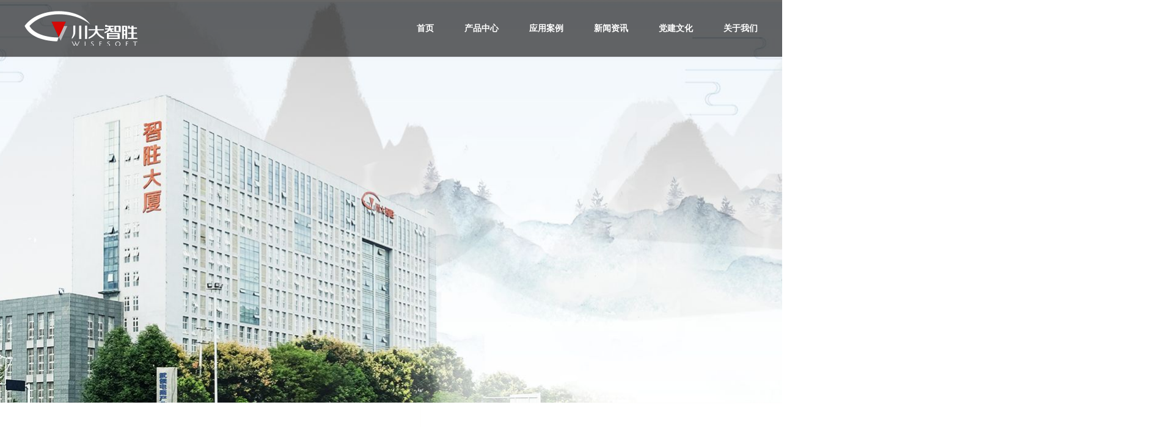

--- FILE ---
content_type: text/html
request_url: http://wisesoft.com.cn/
body_size: 1014
content:
<!DOCTYPE html><html lang=en><head><meta charset=utf-8><meta http-equiv=X-UA-Compatible content="IE=edge"><meta name=viewport content="width=device-width,initial-scale=1,user-scalable=no"><link rel=icon href=/favicon.icon><meta http-equiv=Content-Type content="text/html; charset=gb2312"><meta name=referrer content=never><title>川大智胜</title><style type=text/css>html,
    body {
      margin: 0;
      padding: 0;
    }
    /*body::-webkit-scrollbar{*/
    /*    width:0;*/
    /*}*/</style><link href=/css/chunk-009fc04c.5700aaf5.css rel=prefetch><link href=/css/chunk-01d29783.4df2db87.css rel=prefetch><link href=/css/chunk-09ab671c.26646fae.css rel=prefetch><link href=/css/chunk-1a239e45.8226a47c.css rel=prefetch><link href=/css/chunk-1c4c5e81.a1565b0d.css rel=prefetch><link href=/css/chunk-213ef741.67bc7c42.css rel=prefetch><link href=/css/chunk-238d0f46.6cb1acd7.css rel=prefetch><link href=/css/chunk-2bdcf7c2.a654588a.css rel=prefetch><link href=/css/chunk-2c583262.256808da.css rel=prefetch><link href=/css/chunk-3d564cd2.ebbbef2e.css rel=prefetch><link href=/css/chunk-4ca07aa2.a923663b.css rel=prefetch><link href=/css/chunk-5782a9a8.6542e8ef.css rel=prefetch><link href=/css/chunk-5f48f0b1.1fc04ceb.css rel=prefetch><link href=/css/chunk-630d9a1c.3871c9e4.css rel=prefetch><link href=/css/chunk-7a148196.58048177.css rel=prefetch><link href=/css/chunk-85af6e56.35f3afb6.css rel=prefetch><link href=/css/chunk-ddbd5a74.3c4dfa07.css rel=prefetch><link href=/js/chunk-009fc04c.36e27661.js rel=prefetch><link href=/js/chunk-01d29783.7eb522fe.js rel=prefetch><link href=/js/chunk-09ab671c.74efa93d.js rel=prefetch><link href=/js/chunk-1a239e45.a3c9f7b5.js rel=prefetch><link href=/js/chunk-1c4c5e81.c5642297.js rel=prefetch><link href=/js/chunk-213ef741.4cd14a87.js rel=prefetch><link href=/js/chunk-238d0f46.fca7c304.js rel=prefetch><link href=/js/chunk-2bdcf7c2.120ae299.js rel=prefetch><link href=/js/chunk-2c583262.555a7343.js rel=prefetch><link href=/js/chunk-3d564cd2.59d892ff.js rel=prefetch><link href=/js/chunk-4ca07aa2.aaad4323.js rel=prefetch><link href=/js/chunk-5782a9a8.7e8c6ef1.js rel=prefetch><link href=/js/chunk-5f48f0b1.48c8cf47.js rel=prefetch><link href=/js/chunk-630d9a1c.bc47557f.js rel=prefetch><link href=/js/chunk-7a148196.c7a25bb6.js rel=prefetch><link href=/js/chunk-85af6e56.9414c4be.js rel=prefetch><link href=/js/chunk-ddbd5a74.a58bd763.js rel=prefetch><link href=/css/app.ba67ff31.css rel=preload as=style><link href=/css/chunk-vendors.647f2ed6.css rel=preload as=style><link href=/js/app.1c156e7e.js rel=preload as=script><link href=/js/chunk-vendors.a8ae1b4e.js rel=preload as=script><link href=/css/chunk-vendors.647f2ed6.css rel=stylesheet><link href=/css/app.ba67ff31.css rel=stylesheet></head><body><noscript><strong>We're sorry but ledao doesn't work properly without JavaScript enabled. Please enable it to continue.</strong></noscript><div id=app></div><script src=/js/chunk-vendors.a8ae1b4e.js></script><script src=/js/app.1c156e7e.js></script></body></html>

--- FILE ---
content_type: text/css
request_url: http://wisesoft.com.cn/css/app.ba67ff31.css
body_size: 3534
content:
#headOuter .headWrap .headBox[data-v-78ff36d3]{position:fixed;top:0;left:0;right:0;width:100%;max-width:1920px;height:93px;margin:0 auto;background-color:rgba(0,0,0,.6);-webkit-box-shadow:0 0 2px rgba(0,0,0,.2);box-shadow:0 0 2px rgba(0,0,0,.2);z-index:100;-webkit-transition:all .1s linear;transition:all .1s linear}#headOuter .headWrap .headBox .headContent[data-v-78ff36d3]{display:-webkit-box;display:-ms-flexbox;display:flex;-webkit-box-pack:justify;-ms-flex-pack:justify;justify-content:space-between;-webkit-box-align:center;-ms-flex-align:center;align-items:center;width:1200px;height:93px;margin:0 auto}#headOuter .headWrap .headBox .headContent .logoBox[data-v-78ff36d3]{width:185px;height:57px;margin:17px 0;cursor:pointer}#headOuter .headWrap .headBox .headContent .logoBox img[data-v-78ff36d3]{width:100%;height:100%}#headOuter .headWrap .headBox .headContent .textInfo[data-v-78ff36d3]{display:-webkit-box;display:-ms-flexbox;display:flex;-webkit-box-pack:start;-ms-flex-pack:start;justify-content:flex-start;-webkit-box-align:center;-ms-flex-align:center;align-items:center}#headOuter .headWrap .headBox .headContent .textInfo .text_style[data-v-78ff36d3]{-webkit-box-flex:0;-ms-flex:none;flex:none;position:relative;height:93px;line-height:93px;font-size:14px;font-weight:700;font-family:din-mdeium;cursor:pointer;color:#fff}#headOuter .headWrap .headBox .headContent .textInfo .text_style .absoluteBox[data-v-78ff36d3]{position:absolute;top:74px;left:50%;width:259px;height:178px;margin-left:-129.5px;background-image:url("[data-uri]");background-size:100% 100%}#headOuter .headWrap .headBox .headContent .textInfo .text_style .absoluteBox .textInfo[data-v-78ff36d3]{display:-webkit-box;display:-ms-flexbox;display:flex;-webkit-box-pack:center;-ms-flex-pack:center;justify-content:center;width:100%;font-size:14px;color:#666;text-align:center}#headOuter .headWrap .headBox .headContent .textInfo .text_style .absoluteBox .colorBlue[data-v-78ff36d3]{color:#0059b9}#headOuter .headWrap .headBox[data-v-78ff36d3]:hover{background-color:#0059b9}#headOuter .headWrap .middleMan[data-v-78ff36d3]{width:100%;height:80px}#headOuter .MheadWrap[data-v-78ff36d3]{display:none;opacity:0;width:100%;margin:0 auto;-webkit-transition:all .1s linear;transition:all .1s linear}#headOuter .MheadWrap .headBox[data-v-78ff36d3]{position:fixed;top:0;left:0;width:100%;margin:0 auto;background-color:#fff;-webkit-box-shadow:0 .04rem .08rem rgba(0,0,0,.2);box-shadow:0 .04rem .08rem rgba(0,0,0,.2);z-index:100}#headOuter .MheadWrap .headBox .headContent[data-v-78ff36d3]{width:100%;padding:0 .3rem;-webkit-box-sizing:border-box;box-sizing:border-box;overflow:hidden}#headOuter .MheadWrap .headBox .headContent .leftBoxsss[data-v-78ff36d3]{float:left;outline:none!important}#headOuter .MheadWrap .headBox .headContent .leftBoxsss .logoBoxsss[data-v-78ff36d3]{width:2.08rem;height:.9rem;outline:none!important}#headOuter .MheadWrap .headBox .headContent .leftBoxsss .logoBoxsss img[data-v-78ff36d3]{width:100%;height:100%;outline:none!important}#headOuter .MheadWrap .headBox .headContent .leftBoxsss .logoBoxsss[data-v-78ff36d3]:focus,#headOuter .MheadWrap .headBox .headContent .leftBoxsss .logoBoxsss img[data-v-78ff36d3]:focus{outline:none!important}#headOuter .MheadWrap .headBox .headContent .leftBoxsss .logoBoxsss[data-v-78ff36d3]::-moz-focus-inner{border-color:transparent!important}#headOuter .MheadWrap .headBox .headContent .rightBox[data-v-78ff36d3]{float:right;width:.44rem;height:.36rem;margin:.26rem 0;outline:none}#headOuter .MheadWrap .headBox .headContent .rightBox img[data-v-78ff36d3]{width:100%;height:100%}#headOuter .MheadWrap .navbars[data-v-78ff36d3]{visibility:hidden;position:fixed;left:0;top:0;width:100%;height:100%;opacity:0;-webkit-transition:all .3s;transition:all .3s;z-index:1000}#headOuter .MheadWrap .navbars.show[data-v-78ff36d3]{visibility:visible;opacity:1;-webkit-transition:all .5s;transition:all .5s}#headOuter .MheadWrap .navbars .mask[data-v-78ff36d3]{position:absolute;width:4rem;height:100%;right:0;top:0;background-color:#fff;z-index:100;-webkit-transition:all .5s;transition:all .5s;-webkit-transform:translateX(100%);transform:translateX(100%)}#headOuter .MheadWrap .navbars .mask .topLogoImg[data-v-78ff36d3]{width:2.64rem;height:1.14rem;margin:1.36rem auto 0}#headOuter .MheadWrap .navbars .mask .topLogoImg img[data-v-78ff36d3]{width:100%;height:100%}#headOuter .MheadWrap .navbars .mask .navInfoBox[data-v-78ff36d3]{width:100%;height:75vh;margin-top:.57rem;overflow:auto}#headOuter .MheadWrap .navbars .mask .navInfoBox .navInfo[data-v-78ff36d3]{width:100%;color:#666;text-align:center;overflow:hidden;-webkit-transition:all .1s linear;transition:all .1s linear}#headOuter .MheadWrap .navbars .mask .navInfoBox .navInfo .navs[data-v-78ff36d3]{width:100%;height:.99rem;line-height:.99rem;font-size:.32rem;font-weight:700}#headOuter .MheadWrap .navbars .mask .navInfoBox .navInfo .childBox[data-v-78ff36d3]{width:100%;text-align:center;background-color:#eee;color:#333;-webkit-box-sizing:border-box;box-sizing:border-box;overflow:hidden;-webkit-transition:all .1s linear;transition:all .1s linear}#headOuter .MheadWrap .navbars .mask .navInfoBox .navInfo .childBox p[data-v-78ff36d3]{line-height:.4rem;font-size:.28rem;color:#333}#headOuter .MheadWrap .navbars .mask .navInfoBox .navInfo .childBox .choices[data-v-78ff36d3]{color:#096fc6}#headOuter .MheadWrap .navbars .mask .navInfoBox .choiceColor[data-v-78ff36d3]{background-color:#096fc6;color:#fff}#headOuter .MheadWrap .navbars .show2[data-v-78ff36d3]{-webkit-transform:translateX(0);transform:translateX(0);-webkit-transition:all .5s;transition:all .5s}#headOuter .MheadWrap .navbars .maskBlack[data-v-78ff36d3]{position:absolute;top:0;left:0;width:100%;height:100%;background-color:rgba(0,0,0,.5);z-index:99}#headOuter .MheadWrap .middleMan[data-v-78ff36d3]{width:100%;height:.88rem}@media (min-width:750px) and (max-width:1024px){#headOuter .headWrap[data-v-78ff36d3]{display:none;opacity:0}#headOuter .MheadWrap[data-v-78ff36d3]{display:block;opacity:1;width:7.5rem;margin:0 auto}#headOuter .MheadWrap .navs[data-v-78ff36d3]{height:.59rem!important;line-height:.59rem!important;font-size:.22rem!important}}@media screen and (max-width:750px){#headOuter .headWrap[data-v-78ff36d3]{display:none;opacity:0}#headOuter .MheadWrap[data-v-78ff36d3]{display:block;opacity:1;width:7.5rem;margin:0 auto}}#footOuter .footWrap[data-v-2e93d4eb]{width:1900px;min-width:1290px;margin:0 auto;overflow:hidden;background-color:#fff;-webkit-box-shadow:0 0 10px rgba(0,0,0,.1);box-shadow:0 0 10px rgba(0,0,0,.1)}#footOuter .footWrap .bigBox[data-v-2e93d4eb]{display:-webkit-box;display:-ms-flexbox;display:flex;-webkit-box-pack:justify;-ms-flex-pack:justify;justify-content:space-between;width:1200px;margin:0 auto}#footOuter .footWrap .bigBox .leftBigBox[data-v-2e93d4eb]{display:-webkit-box;display:-ms-flexbox;display:flex;-webkit-box-pack:start;-ms-flex-pack:start;justify-content:flex-start}#footOuter .footWrap .bigBox .leftBigBox .leftBox_foot .logoImg[data-v-2e93d4eb]{width:186px;height:61px;margin-top:76px;cursor:pointer}#footOuter .footWrap .bigBox .leftBigBox .leftBox_foot .logoImg img[data-v-2e93d4eb]{width:100%;height:100%}#footOuter .footWrap .bigBox .leftBigBox .leftBox_foot .addressBox[data-v-2e93d4eb]{line-height:15px;margin-top:34px;font-size:14px;color:#666}#footOuter .footWrap .bigBox .leftBigBox .leftBox_foot .downloadBox[data-v-2e93d4eb]{display:-webkit-box;display:-ms-flexbox;display:flex;-webkit-box-align:center;-ms-flex-align:center;align-items:center;line-height:15px;margin-top:25px;font-size:14px;color:#666}#footOuter .footWrap .bigBox .leftBigBox .leftBox_foot .downloadBox img[data-v-2e93d4eb]{width:11px;height:12px;margin-left:13px}#footOuter .footWrap .bigBox .leftBigBox .centerBox[data-v-2e93d4eb]{display:-webkit-box;display:-ms-flexbox;display:flex;margin-top:112px;margin-left:104px}#footOuter .footWrap .bigBox .leftBigBox .centerBox .contentInfo[data-v-2e93d4eb]{color:#333}#footOuter .footWrap .bigBox .leftBigBox .centerBox .contentInfo .topText[data-v-2e93d4eb]{line-height:18px;font-size:18px;text-align:center}#footOuter .footWrap .bigBox .leftBigBox .centerBox .contentInfo .bottomTextBox[data-v-2e93d4eb]{display:-webkit-box;display:-ms-flexbox;display:flex;-webkit-box-align:baseline;-ms-flex-align:baseline;align-items:baseline;-ms-flex-wrap:wrap;flex-wrap:wrap;width:57px;margin:33px auto 0;font-size:14px}#footOuter .footWrap .bigBox .leftBigBox .centerBox .contentInfo .bottomTextBox .bottomText[data-v-2e93d4eb]{line-height:28px;margin:0 auto;cursor:pointer}#footOuter .footWrap .bigBox .rightBox[data-v-2e93d4eb]{width:113px;margin-top:106px}#footOuter .footWrap .bigBox .rightBox .codeImg[data-v-2e93d4eb]{width:113px;height:113px}#footOuter .footWrap .bigBox .rightBox .codeImg img[data-v-2e93d4eb]{width:100%;height:100%}#footOuter .footWrap .bigBox .rightBox .codeText[data-v-2e93d4eb]{margin-top:7px;line-height:12px;font-size:12px;color:#666;text-align:center}#footOuter .footWrap .bigBox .lineStyle[data-v-2e93d4eb]{width:1px;height:71px;margin-top:109px;background-color:rgba(0,0,0,.2)}#footOuter .footWrap .bigLineBox[data-v-2e93d4eb]{width:1070.5px;height:1px;margin:96px auto 0;background-color:rgba(0,0,0,.2)}#footOuter .footWrap .bottomBigBox[data-v-2e93d4eb]{margin:25px auto 31px;line-height:15px;font-size:12px;color:#666;text-align:center}#footOuter .footWrap .bottomBigBox a[data-v-2e93d4eb]{text-decoration:none;color:#666;outline:none}#footOuter .MfootWrap[data-v-2e93d4eb]{display:none}#footOuter .MfootWrap .topBigBox[data-v-2e93d4eb]{display:-webkit-box;display:-ms-flexbox;display:flex;-webkit-box-pack:start;-ms-flex-pack:start;justify-content:flex-start;width:100%;padding:0 .3rem;-webkit-box-sizing:border-box;box-sizing:border-box;overflow:hidden}#footOuter .MfootWrap .topBigBox .topLeftBox .logoBox[data-v-2e93d4eb]{width:2.25rem;height:.75rem;margin-top:.92rem}#footOuter .MfootWrap .topBigBox .topLeftBox .logoBox img[data-v-2e93d4eb]{width:100%;height:100%}#footOuter .MfootWrap .topBigBox .topLeftBox .addressBox[data-v-2e93d4eb]{width:2.88rem;margin-top:.65rem;font-size:.24rem;color:#666}#footOuter .MfootWrap .topBigBox .topLeftBox .downloadBox[data-v-2e93d4eb]{line-height:.33rem;margin-top:.2rem;font-size:.24rem;color:#666}#footOuter .MfootWrap .topBigBox .topLeftBox .downloadBox img[data-v-2e93d4eb]{width:.19rem;height:.21rem;margin-left:.59rem}#footOuter .MfootWrap .topBigBox .topRightBox[data-v-2e93d4eb]{display:-webkit-box;display:-ms-flexbox;display:flex;margin-left:.65rem;margin-top:.63rem}#footOuter .MfootWrap .topBigBox .topRightBox .rightBoxs[data-v-2e93d4eb]{margin-left:.61rem}#footOuter .MfootWrap .topBigBox .topRightBox .bigTexts[data-v-2e93d4eb]{line-height:.3rem;font-size:.22rem;color:#333}#footOuter .MfootWrap .topBigBox .topRightBox .smallTexts[data-v-2e93d4eb]{line-height:.28rem;font-size:.2rem;color:#333}#footOuter .MfootWrap .middleBigBox[data-v-2e93d4eb]{width:1.96rem;height:1.96rem;margin:.58rem auto 0}#footOuter .MfootWrap .middleBigBox img[data-v-2e93d4eb]{width:100%;height:100%}#footOuter .MfootWrap .middleBoxSpan[data-v-2e93d4eb]{line-height:.28rem;margin-top:.09rem;text-align:center;font-size:.2rem;color:#666}#footOuter .MfootWrap .botttomBigBox[data-v-2e93d4eb]{display:-webkit-box;display:-ms-flexbox;display:flex;-webkit-box-pack:center;-ms-flex-pack:center;justify-content:center;-webkit-box-align:center;-ms-flex-align:center;align-items:center;width:100%;height:.99rem;margin-top:.26rem;border-top:.01rem solid rgba(0,0,0,.1);-webkit-box-sizing:border-box;box-sizing:border-box}#footOuter .MfootWrap .botttomBigBox span[data-v-2e93d4eb]{width:5.46rem;line-height:.3rem;font-size:.22rem;color:#666;text-align:center}@media screen and (max-width:750px){#footOuter .footWrap[data-v-2e93d4eb]{display:none;opacity:0}#footOuter .MfootWrap[data-v-2e93d4eb]{display:block;opacity:1;width:7.5rem;margin:0 auto}#footOuter a[data-v-2e93d4eb]{text-decoration:none;color:#666;outline:none}}#app{font-family:Avenir,Helvetica,Arial,sans-serif;-webkit-font-smoothing:antialiased;-moz-osx-font-smoothing:grayscale;-webkit-tap-highlight-color:rgba(0,0,0,0);color:#2c3e50;max-width:1920px;margin:0 auto}*{padding:0;margin:0;list-style:none;-webkit-tap-highlight-color:rgba(255,255,255,0)}:active{background-color:hsla(0,0%,100%,0)}.big1290{width:1290px;margin:0 auto}.hover-anm-e{-webkit-transition:all .5s;transition:all .5s}.hover-anm-e:hover{-webkit-transform:scale(1.06);transform:scale(1.06);-webkit-transition:all 1s;transition:all 1s}.cursorPointer{cursor:pointer}.colorBrown{color:#8d704e}.moreInfo{line-height:18px;margin:80px auto;text-align:center;font-size:18px;color:#091905;cursor:pointer}.el-pagination.is-background .el-pager li:not(.disabled).active{background-color:#126fcc!important;color:#fff}@media screen and (max-width:750px){.myswiper-pagination{width:100%;height:auto;display:-webkit-box;display:-ms-flexbox;display:flex;-webkit-box-pack:center;-ms-flex-pack:center;justify-content:center;margin-top:30px}.myswiper-pagination .swiper-pagination-bullet{width:15px!important;height:3px!important;border-radius:2px!important;margin:0 3px}}@media screen and (min-width:1200px){.swiper-pagination-bullet{width:30px!important;height:10px!important;border-radius:5px!important;margin:0 3px}.swiper-pagination{width:auto;height:10px}.swiper-pagination .swiper-notification{width:20px;height:20px;background:red}}

--- FILE ---
content_type: text/css
request_url: http://wisesoft.com.cn/css/chunk-ddbd5a74.3c4dfa07.css
body_size: 6882
content:
#home .homeWrap{width:1900px;margin:0 auto}#home .homeWrap .bannerBox{position:relative;min-width:1290px;width:100%;height:660px}#home .homeWrap .bannerBox .swiper{position:relative;display:-webkit-box;display:-ms-flexbox;display:flex;width:100%;height:660px;z-index:1}#home .homeWrap .bannerBox .swiper img{width:100%;height:100%;-o-object-fit:cover;object-fit:cover}#home .homeWrap .bannerBox .swiper-slide{height:100%}#home .homeWrap .bannerBox .swiper-pagination-bullets{bottom:36px;-webkit-transition:all .2s linear;transition:all .2s linear}#home .homeWrap .bannerBox .swiper-pagination-bullet{opacity:.4}#home .homeWrap .bannerBox .swiper-pagination-bullet,#home .homeWrap .bannerBox .swiper-pagination-bullet-active{width:36px;height:7px;background:#fff;border-radius:3.5px;-webkit-transition:all .2s linear;transition:all .2s linear}#home .homeWrap .bannerBox .swiper-pagination-bullet-active{color:#fff;opacity:1}#home .homeWrap .companyIntro{display:-webkit-box;display:-ms-flexbox;display:flex;-webkit-box-pack:center;-ms-flex-pack:center;justify-content:center;position:relative;width:100%;min-width:1290px;height:1080px;margin:0 auto;overflow:hidden}#home .homeWrap .companyIntro .leftBackBox{width:696px;height:1080px;background-image:url(../img/home_1.689c3d79.png);background-size:100% 100%}#home .homeWrap .companyIntro .rightBackBox{width:1225px;height:1080px;background-image:url(../img/home_2.c06bf76b.png);background-size:100% 100%}#home .homeWrap .companyIntro .leftAbsoluteBox{position:absolute;top:0;left:18%;width:451px}#home .homeWrap .companyIntro .leftAbsoluteBox .en_span{margin-top:22px;line-height:42px;font-size:42px;color:#e24220}#home .homeWrap .companyIntro .leftAbsoluteBox .title_span{line-height:40px;margin-top:92px;font-size:40px;color:#333}#home .homeWrap .companyIntro .leftAbsoluteBox .line_span{width:102.5px;height:1px;margin-top:13px;background-color:#e24220}#home .homeWrap .companyIntro .leftAbsoluteBox .whatTitle_span{width:100%;line-height:18px;margin-top:55px;font-size:17px;color:#222;white-space:nowrap;text-overflow:ellipsis;overflow:hidden}#home .homeWrap .companyIntro .leftAbsoluteBox .whatIntro_span{width:100%;line-height:30.2px;margin-top:38px;font-size:14px;color:#444;white-space:pre-wrap;overflow:hidden;text-overflow:ellipsis;display:-webkit-box;-webkit-line-clamp:15;-webkit-box-orient:vertical}#home .homeWrap .companyIntro .leftAbsoluteBox .button_span{margin-top:91px;width:100px;height:40px;line-height:40px;background-color:#0059b9;color:#fff;font-size:13px;text-align:center;cursor:pointer}#home .homeWrap .companyIntro .rightAbsoluteBox{position:absolute;top:106px;left:995px;width:312px}#home .homeWrap .companyIntro .rightAbsoluteBox .rightAbsolute_text1{position:absolute;top:0;left:550px;width:100%;-webkit-transition:all .5s linear;transition:all .5s linear}#home .homeWrap .companyIntro .rightAbsoluteBox .rightAbsolute_text2{position:absolute;top:124px;left:550px;width:100%;-webkit-transition:all .5s linear;transition:all .5s linear}#home .homeWrap .companyIntro .rightAbsoluteBox .rightAbsolute_text3{position:absolute;top:248px;left:550px;width:100%;-webkit-transition:all .5s linear;transition:all .5s linear}#home .homeWrap .companyIntro .rightAbsoluteBox .rightAbsolute_text4{position:absolute;top:372px;left:550px;width:100%;-webkit-transition:all .5s linear;transition:all .5s linear}#home .homeWrap .companyIntro .rightAbsoluteBox .rightAbsolute_topBox{display:-webkit-box;display:-ms-flexbox;display:flex;-webkit-box-align:end;-ms-flex-align:end;align-items:flex-end}#home .homeWrap .companyIntro .rightAbsoluteBox .rightAbsolute_topBox .indexs_text{max-width:280px;line-height:37px;font-weight:700;font-size:46px;color:#0059b9;white-space:nowrap;text-overflow:ellipsis;overflow:hidden}#home .homeWrap .companyIntro .rightAbsoluteBox .rightAbsolute_topBox .texts_text{line-height:18px;margin-left:10px;font-size:17px}#home .homeWrap .companyIntro .rightAbsoluteBox .rightAbsolute_bottomBox{max-width:312px;margin-top:18px;font-size:14px;color:#000;white-space:nowrap;text-overflow:ellipsis;overflow:hidden}#home .homeWrap .productCenter{width:100%;min-width:1290px;height:1132px;background-color:#fff;overflow:hidden}#home .homeWrap .productCenter .productBigBox{background-image:url("[data-uri]");background-size:932.7px 686px;background-position:100%;background-repeat:no-repeat}#home .homeWrap .productCenter .productBigBox .productBox{display:-webkit-box;display:-ms-flexbox;display:flex;-webkit-box-pack:justify;-ms-flex-pack:justify;justify-content:space-between;position:relative;width:1200px;height:688px;margin:81px auto 0;background-color:#fff}#home .homeWrap .productCenter .productBigBox .productBox .product_leftBox{position:absolute;left:0;top:0;width:336px;height:686px;z-index:15}#home .homeWrap .productCenter .productBigBox .productBox .product_leftBox .product_left_top{position:absolute;top:69px;left:0;width:456px;line-height:35.2px;font-size:24px;color:#333}#home .homeWrap .productCenter .productBigBox .productBox .product_leftBox .product_left_content{position:relative;-webkit-box-sizing:border-box;box-sizing:border-box;cursor:pointer;-webkit-transition:all .1s linear;transition:all .1s linear}#home .homeWrap .productCenter .productBigBox .productBox .product_leftBox .product_left_content .leftTitleCh{line-height:32px;margin-top:19px;font-size:32px;color:#333;white-space:nowrap;text-overflow:ellipsis;overflow:hidden;-webkit-transition:all .1s linear;transition:all .1s linear}#home .homeWrap .productCenter .productBigBox .productBox .product_leftBox .product_left_content .leftTitleEn{line-height:18px;margin-top:16px;font-size:16px;color:#666;white-space:nowrap;text-overflow:ellipsis;overflow:hidden;-webkit-transition:all .1s linear;transition:all .1s linear}#home .homeWrap .productCenter .productBigBox .productBox .product_leftBox .product_left_content .arrowAbsolute{position:absolute;width:46px;height:44px;right:36px;top:50%;margin-top:-23px;opacity:0;-webkit-transition:all .1s linear;transition:all .1s linear}#home .homeWrap .productCenter .productBigBox .productBox .product_leftBox .product_left_one{position:absolute;left:0;top:209px;width:412px;height:102px}#home .homeWrap .productCenter .productBigBox .productBox .product_leftBox .product_left_two{position:absolute;left:0;top:348px;width:358px;height:102px}#home .homeWrap .productCenter .productBigBox .productBox .product_leftBox .product_left_three{position:absolute;left:0;top:485px;width:324px;height:102px}#home .homeWrap .productCenter .productBigBox .productBox .product_leftBox .choiceLeftStyle{padding:0 0 0 31px;background-color:#fff;-webkit-box-shadow:0 0 15px rgba(0,0,0,.15);box-shadow:0 0 15px rgba(0,0,0,.15)}#home .homeWrap .productCenter .productBigBox .productBox .product_leftBox .choiceLeftStyle .leftTitleCh,#home .homeWrap .productCenter .productBigBox .productBox .product_leftBox .choiceLeftStyle .leftTitleEn{color:#e24220}#home .homeWrap .productCenter .productBigBox .productBox .product_rightBox{display:-webkit-box;display:-ms-flexbox;display:flex;-webkit-box-pack:end;-ms-flex-pack:end;justify-content:flex-end;-ms-flex-wrap:wrap;flex-wrap:wrap;position:absolute;right:0;top:0;width:865px;height:686px}#home .homeWrap .productCenter .productBigBox .productBox .product_rightBox img{width:100%;height:100%;-o-object-fit:cover;object-fit:cover}#home .homeWrap .productCenter .productBigBox .productBox .product_rightBox .product_rightContent{position:relative;-webkit-transition:all .1s linear;transition:all .1s linear}#home .homeWrap .productCenter .productBigBox .productBox .product_rightBox .product_rightContent .bottomImg{position:absolute;bottom:0;left:0;width:100%;height:54px;opacity:1;-webkit-transition:all .1s linear;transition:all .1s linear}#home .homeWrap .productCenter .productBigBox .productBox .product_rightBox .product_rightContent .bottomImg .absolute_bottom_span{position:absolute;right:52px;top:0;height:54px;line-height:54px;font-size:22px;color:#fff}#home .homeWrap .productCenter .productBigBox .productBox .product_rightBox .product_rightContent .blueBack{position:absolute;top:0;left:0;width:100%;height:100%;text-align:center;background-color:rgba(9,111,198,.7);color:#fff;-webkit-transform:scale(1.05);transform:scale(1.05);-webkit-transition:all .1s linear;transition:all .1s linear;z-index:10;opacity:0}#home .homeWrap .productCenter .productBigBox .productBox .product_rightBox .product_rightContent .blueBack .blue_top{width:240px;margin:125px auto 0;font-size:22px}#home .homeWrap .productCenter .productBigBox .productBox .product_rightBox .product_rightContent .blueBack .blue_bottom{width:240px;margin:25px auto 0;font-size:16px;color:#fff;overflow:hidden;text-overflow:ellipsis;display:-webkit-box;-webkit-line-clamp:3;-webkit-box-orient:vertical}#home .homeWrap .productCenter .productBigBox .productBox .product_rightBox .product_rightContent:hover .bottomImg{opacity:0}#home .homeWrap .productCenter .productBigBox .productBox .product_rightBox .product_rightContent:hover .blueBack{opacity:1}#home .homeWrap .productCenter .productBigBox .productBox .product_rightBox .product_right_one{width:380px;height:344px}#home .homeWrap .productCenter .productBigBox .productBox .product_rightBox .product_right_one .newTriangleStyle{position:absolute;left:-1px;top:-1px;width:0;height:0;border-top:363px solid #fff;border-right:153px solid transparent}#home .homeWrap .productCenter .productBigBox .productBox .product_rightBox .product_right_two{width:340px;height:344px}#home .homeWrap .productCenter .productBigBox .productBox .product_rightBox .product_right_three{width:865px;height:344px}#home .homeWrap .productCenter .productBigBox .productBox .product_rightBox .product_right_three .newTriangleStyle{position:absolute;left:-1px;top:-1px;width:0;height:0;border-top:390px solid #fff;border-right:164px solid transparent}#home .homeWrap .productCenter .productBigBox .productBox .product_rightBox .product_right_absolute{position:absolute;left:0;top:0;width:290px;height:688px;z-index:9}#home .homeWrap .productCenter .productBigBox .productBox .product_rightBox .product_right_absolute img{width:100%;height:100%;-o-object-fit:fill;object-fit:fill}#home .homeWrap .productCenter .productButton{width:101px;height:36px;line-height:36px;margin:45px auto 0;text-align:center;border-radius:7px;background-color:#0059b9;color:#fff;cursor:pointer}#home .homeWrap .developmentHistory{width:100%;min-width:1290px;background-color:#f8f8f8;overflow:hidden}#home .homeWrap .developmentHistory .developmentBox{position:relative;width:1920px;height:1288px;margin:0 auto}#home .homeWrap .developmentHistory .developmentBox .developmentSmallBox{position:relative;width:1727px;height:1288px;margin:0 auto}#home .homeWrap .developmentHistory .developmentBox .developmentSmallBox .leftAbsoluteSmall{position:absolute;top:191px;left:0;width:975px;height:936px;background-image:url(../img/devekionebtBack.1b5063fd.png);background-size:100% 100%}#home .homeWrap .developmentHistory .developmentBox .developmentSmallBox .leftAbsoluteBig{position:absolute;top:171px;left:374px;width:627px;height:999px;background-image:url(../img/devekionebtBack2.dc1fca23.png);background-size:100% 100%}#home .homeWrap .developmentHistory .developmentBox .developmentSmallBox .textAbsolute{position:absolute;text-align:right;border-radius:7px;-webkit-transition:all .1s linear;transition:all .1s linear;cursor:pointer}#home .homeWrap .developmentHistory .developmentBox .developmentSmallBox .textAbsolute .title_absolute{line-height:24px;font-weight:700;font-size:24px;color:#333}#home .homeWrap .developmentHistory .developmentBox .developmentSmallBox .textAbsolute .line_absolute{width:100%;height:1px;margin-top:9px;border-bottom:1px dashed #333;-webkit-box-sizing:border-box;box-sizing:border-box;-webkit-transition:all .1s linear;transition:all .1s linear}#home .homeWrap .developmentHistory .developmentBox .developmentSmallBox .textAbsolute .intro_absolute{line-height:17px;margin-top:12px;font-size:16px;color:#666;overflow:hidden;text-overflow:ellipsis;display:-webkit-box;-webkit-line-clamp:2;-webkit-box-orient:vertical;white-space:pre-wrap}#home .homeWrap .developmentHistory .developmentBox .developmentSmallBox .textAbsolute:hover .title_absolute{color:#e24220}#home .homeWrap .developmentHistory .developmentBox .developmentSmallBox .textAbsolute:hover .line_absolute{border-color:#999}#home .homeWrap .developmentHistory .developmentBox .developmentSmallBox .textAbsolute:hover .intro_absolute{color:#e24220}#home .homeWrap .developmentHistory .developmentBox .developmentSmallBox .texts1{top:214px;left:904px;width:616px}#home .homeWrap .developmentHistory .developmentBox .developmentSmallBox .texts1:hover{top:179px;left:866px;padding:35px 40px 38px 38px;background-color:#fff;-webkit-box-shadow:0 0 15px rgba(0,0,0,.15);box-shadow:0 0 15px rgba(0,0,0,.15)}#home .homeWrap .developmentHistory .developmentBox .developmentSmallBox .texts2{top:335px;left:983px;width:624px}#home .homeWrap .developmentHistory .developmentBox .developmentSmallBox .texts2:hover{top:300px;left:945px;padding:35px 40px 38px 38px;background-color:#fff;-webkit-box-shadow:0 0 15px rgba(0,0,0,.15);box-shadow:0 0 15px rgba(0,0,0,.15)}#home .homeWrap .developmentHistory .developmentBox .developmentSmallBox .texts3{top:461px;left:1078px;width:580px}#home .homeWrap .developmentHistory .developmentBox .developmentSmallBox .texts3:hover{top:426px;left:1040px;padding:35px 40px 38px 38px;background-color:#fff;-webkit-box-shadow:0 0 15px rgba(0,0,0,.15);box-shadow:0 0 15px rgba(0,0,0,.15)}#home .homeWrap .developmentHistory .developmentBox .developmentSmallBox .texts4{top:597px;left:1071px;width:656px}#home .homeWrap .developmentHistory .developmentBox .developmentSmallBox .texts4:hover{top:562px;left:1033px;padding:35px 40px 38px 38px;background-color:#fff;-webkit-box-shadow:0 0 15px rgba(0,0,0,.15);box-shadow:0 0 15px rgba(0,0,0,.15)}#home .homeWrap .developmentHistory .developmentBox .developmentSmallBox .texts5{top:754px;left:1051px;width:641px}#home .homeWrap .developmentHistory .developmentBox .developmentSmallBox .texts5:hover{top:719px;left:1013px;padding:35px 40px 38px 38px;background-color:#fff;-webkit-box-shadow:0 0 15px rgba(0,0,0,.15);box-shadow:0 0 15px rgba(0,0,0,.15)}#home .homeWrap .developmentHistory .developmentBox .developmentSmallBox .texts6{top:915px;left:1028px;width:599px}#home .homeWrap .developmentHistory .developmentBox .developmentSmallBox .texts6:hover{top:880px;left:990px;padding:35px 40px 38px 38px;background-color:#fff;-webkit-box-shadow:0 0 15px rgba(0,0,0,.15);box-shadow:0 0 15px rgba(0,0,0,.15)}#home .homeWrap .developmentHistory .developmentBox .developmentSmallBox .texts7{top:1053px;left:812px;width:800px}#home .homeWrap .developmentHistory .developmentBox .developmentSmallBox .texts7:hover{top:1018px;left:774px;padding:35px 40px 38px 38px;background-color:#fff;-webkit-box-shadow:0 0 15px rgba(0,0,0,.15);box-shadow:0 0 15px rgba(0,0,0,.15)}#home .homeWrap .developmentHistory .developmentBox .developmentSmallBox .texts8{top:1159px;left:613px;width:649px}#home .homeWrap .developmentHistory .developmentBox .developmentSmallBox .texts8:hover{top:1124px;left:575px;padding:35px 40px 38px 38px;background-color:#fff;-webkit-box-shadow:0 0 15px rgba(0,0,0,.15);box-shadow:0 0 15px rgba(0,0,0,.15)}#home .homeWrap .developmentHistory .developmentBox .developmentSmallBox .indexBox{position:absolute;width:50px;height:50px;line-height:50px;background-color:#096fc6;color:#fff;text-align:center;font-weight:700;font-size:24px;border-radius:50%;z-index:10;-webkit-transition:all .1s linear;transition:all .1s linear}#home .homeWrap .developmentHistory .developmentBox .developmentSmallBox .indexBox :hover{background-color:#e24220}#home .homeWrap .developmentHistory .developmentBox .developmentSmallBox .indexs1{left:748px;top:229px}#home .homeWrap .developmentHistory .developmentBox .developmentSmallBox .indexs2{left:884px;top:351px}#home .homeWrap .developmentHistory .developmentBox .developmentSmallBox .indexs3{left:946px;top:476px}#home .homeWrap .developmentHistory .developmentBox .developmentSmallBox .indexs4{left:979px;top:610px}#home .homeWrap .developmentHistory .developmentBox .developmentSmallBox .indexs5{left:957px;top:765px}#home .homeWrap .developmentHistory .developmentBox .developmentSmallBox .indexs6{left:881px;top:930px}#home .homeWrap .developmentHistory .developmentBox .developmentSmallBox .indexs7{left:738px;top:1060px}#home .homeWrap .developmentHistory .developmentBox .developmentSmallBox .indexs8{left:502px;top:1134px}#home .homeWrap .whatNews{position:relative;width:100%;min-width:1290px;overflow:hidden;background-image:url("[data-uri]");background-size:100% 361px;background-position:bottom;background-repeat:no-repeat;background-color:#fff}#home .homeWrap .whatNews .bannerBoxs{position:relative;width:1240px;height:491px;margin:92px auto 0}#home .homeWrap .whatNews .bannerBoxs .swiper{position:relative;width:1200px;height:379px;padding:20px;z-index:1}#home .homeWrap .whatNews .bannerBoxs .swiper .swiper-slide{position:relative;width:375px;height:379px;border-radius:7px;background-color:#fff;-webkit-box-shadow:0 0 15px rgba(0,0,0,.14);box-shadow:0 0 15px rgba(0,0,0,.14);overflow:hidden;cursor:pointer}#home .homeWrap .whatNews .bannerBoxs .swiper .swiper-slide .topBox{width:100%;height:242px}#home .homeWrap .whatNews .bannerBoxs .swiper .swiper-slide .topBox img{width:100%;height:100%;-o-object-fit:cover;object-fit:cover}#home .homeWrap .whatNews .bannerBoxs .swiper .swiper-slide .bottomBox{width:100%;height:138px;padding:25px 37px 0 19px;-webkit-box-sizing:border-box;box-sizing:border-box;overflow:hidden}#home .homeWrap .whatNews .bannerBoxs .swiper .swiper-slide .bottomBox .intro_style{line-height:21.2px;font-size:17px;color:#333;overflow:hidden;text-overflow:ellipsis;display:-webkit-box;-webkit-line-clamp:2;-webkit-box-orient:vertical}#home .homeWrap .whatNews .bannerBoxs .swiper .swiper-slide .bottomBox .time_style{line-height:15px;margin-top:28px;font-size:14px;color:#999}#home .homeWrap .whatNews .bannerBoxs .leftBox{left:-80px;background-image:url("[data-uri]")}#home .homeWrap .whatNews .bannerBoxs .leftBox,#home .homeWrap .whatNews .bannerBoxs .rightBox{position:absolute;top:176px;width:51px;height:51px;background-size:100% 100%;cursor:pointer;z-index:100;outline:none}#home .homeWrap .whatNews .bannerBoxs .rightBox{right:-80px;background-image:url("[data-uri]")}#home .homeWrap .whatNews .buttonBox{width:236px;height:55px;line-height:55px;margin:0 auto 99px;font-size:15px;color:#222;border:1px solid #000;text-align:center;-webkit-box-sizing:border-box;box-sizing:border-box;cursor:pointer}#home .homeWrap .titleStyle{width:100%;margin:0 auto;text-align:center}#home .homeWrap .titleStyle .ch_text{line-height:40px;font-weight:700;font-size:40px;color:#333}#home .homeWrap .titleStyle .en_text{line-height:28px;margin-top:19px;font-size:34px;color:#666}#home .MhomeWrap{display:none}#home .MhomeWrap .bannerBox,#home .MhomeWrap .bannerBox .swiper{position:relative;width:100%;height:calc(100vh - .9rem)}#home .MhomeWrap .bannerBox .swiper{display:-webkit-box;display:-ms-flexbox;display:flex;z-index:1}#home .MhomeWrap .bannerBox .swiper img{width:100%;height:100%;-o-object-fit:cover;object-fit:cover}#home .MhomeWrap .bannerBox .swiper-slide{height:100%}#home .MhomeWrap .bannerBox .swiper-pagination-bullets{bottom:.34rem;-webkit-transition:all .2s linear;transition:all .2s linear}#home .MhomeWrap .bannerBox .swiper-pagination-bullet{opacity:.4}#home .MhomeWrap .bannerBox .swiper-pagination-bullet,#home .MhomeWrap .bannerBox .swiper-pagination-bullet-active{width:.36rem;height:.1rem;background:#fff;border-radius:3.5px;-webkit-transition:all .2s linear;transition:all .2s linear}#home .MhomeWrap .bannerBox .swiper-pagination-bullet-active{color:#096fc6;opacity:1}#home .MhomeWrap .companyIntro{display:-webkit-box;display:-ms-flexbox;display:flex;-webkit-box-pack:justify;-ms-flex-pack:justify;justify-content:space-between;-webkit-box-align:end;-ms-flex-align:end;align-items:flex-end;position:relative;width:100%;height:13.94rem;margin:0 auto}#home .MhomeWrap .companyIntro .leftBackBox{width:4.43rem;height:6.41rem;background-image:url(../img/home_1_1.187dfaca.png);background-size:100% 100%}#home .MhomeWrap .companyIntro .rightBackBox{width:3.07rem;height:5.36rem;background-image:url(../img/home_2_1.0cb72b35.png);background-size:100% 100%}#home .MhomeWrap .companyIntro .leftAbsoluteBox{position:absolute;top:0;left:.3rem;width:3.98rem}#home .MhomeWrap .companyIntro .leftAbsoluteBox .en_span{margin-top:.01rem;line-height:.59rem;font-size:.42rem;color:#e24220}#home .MhomeWrap .companyIntro .leftAbsoluteBox .title_span{line-height:.56rem;margin-top:.75rem;font-size:.4rem;color:#333}#home .MhomeWrap .companyIntro .leftAbsoluteBox .line_span{width:1.03rem;height:.01rem;margin-top:.05rem;background-color:#e24220}#home .MhomeWrap .companyIntro .leftAbsoluteBox .whatTitle_span{position:absolute;top:1.15rem;left:3.16rem;width:4.04rem;line-height:.42rem;font-size:.3rem;color:#222;white-space:nowrap;text-overflow:ellipsis;overflow:hidden}#home .MhomeWrap .companyIntro .leftAbsoluteBox .whatIntro_span{width:100%;line-height:.4rem;margin-top:.66rem;font-size:.26rem;color:#444;white-space:pre-wrap;overflow:hidden;text-overflow:ellipsis;display:-webkit-box;-webkit-line-clamp:28;-webkit-box-orient:vertical}#home .MhomeWrap .companyIntro .rightAbsoluteBox{position:absolute;top:2.62rem;right:.3rem;width:2.4rem}#home .MhomeWrap .companyIntro .rightAbsoluteBox .rightAbsolute_text1{width:100%}#home .MhomeWrap .companyIntro .rightAbsoluteBox .rightAbsolute_text2,#home .MhomeWrap .companyIntro .rightAbsoluteBox .rightAbsolute_text3,#home .MhomeWrap .companyIntro .rightAbsoluteBox .rightAbsolute_text4{width:100%;margin-top:.2rem}#home .MhomeWrap .companyIntro .rightAbsoluteBox .rightAbsolute_topBox{display:-webkit-box;display:-ms-flexbox;display:flex;-webkit-box-align:center;-ms-flex-align:center;align-items:center}#home .MhomeWrap .companyIntro .rightAbsoluteBox .rightAbsolute_topBox .indexs_text{max-width:1rem;line-height:.65rem;font-weight:700;font-size:.46rem;color:#0059b9;white-space:nowrap;text-overflow:ellipsis;overflow:hidden}#home .MhomeWrap .companyIntro .rightAbsoluteBox .rightAbsolute_topBox .texts_text{line-height:.3rem;margin-left:.1rem;font-size:.22rem}#home .MhomeWrap .companyIntro .rightAbsoluteBox .rightAbsolute_bottomBox{width:2.4rem;line-height:.3rem;font-size:.24rem;color:#666;overflow:hidden;text-overflow:ellipsis;display:-webkit-box;-webkit-line-clamp:3;-webkit-box-orient:vertical}#home .MhomeWrap .companyIntro .rightAbsoluteBox .button_span{margin-top:.4rem;margin-left:.36rem;width:1.66rem;height:.66rem;line-height:.66rem;background-color:#0059b9;color:#fff;font-size:.22rem;text-align:center;cursor:pointer}#home .MhomeWrap .titleBox{width:100%;text-align:center}#home .MhomeWrap .titleBox .ch_text{line-height:.56rem;font-weight:700;font-size:.4rem;color:#333}#home .MhomeWrap .titleBox .en_text{margin-top:.02rem;line-height:.48rem;font-weight:700;font-size:.34rem;color:#666}#home .MhomeWrap .productCenter{width:100%}#home .MhomeWrap .productCenter .titleIntro{width:4.56rem;line-height:.35rem;margin:.31rem auto 0;font-size:.24rem;color:#333;text-align:center;white-space:pre-wrap}#home .MhomeWrap .productCenter .choiceTitleBox{width:100%;margin-top:.31rem}#home .MhomeWrap .productCenter .choiceTitleBox .choiceTitle{display:-webkit-box;display:-ms-flexbox;display:flex;-webkit-box-pack:center;-ms-flex-pack:center;justify-content:center;-webkit-box-align:center;-ms-flex-align:center;align-items:center;width:100%;height:1.02rem;line-height:1.02rem;text-align:center;-webkit-box-sizing:border-box;box-sizing:border-box;overflow:hidden}#home .MhomeWrap .productCenter .choiceTitleBox .choiceTitle .ch_span{line-height:.45rem;margin-top:.14rem;font-weight:700;font-size:.32rem;color:#333}#home .MhomeWrap .productCenter .choiceTitleBox .choiceTitle .en_span{margin-top:.02rem;line-height:.28rem;font-size:.2rem;color:#666}#home .MhomeWrap .productCenter .choiceTitleBox .choiceTitle .arrowIcon{width:.36rem;height:.39rem;margin-left:.32rem;opacity:0;-webkit-transition:all .1s linear;transition:all .1s linear}#home .MhomeWrap .productCenter .choiceTitleBox .choiceStyle{-webkit-box-shadow:0 0 .1rem rgba(0,0,0,.1);box-shadow:0 0 .1rem rgba(0,0,0,.1)}#home .MhomeWrap .productCenter .choiceTitleBox .choiceStyle .ch_span,#home .MhomeWrap .productCenter .choiceTitleBox .choiceStyle .en_span{color:#e24220}#home .MhomeWrap .productCenter .showInfoBox{-ms-flex-wrap:wrap;flex-wrap:wrap;position:relative;width:100%;margin-top:.3rem}#home .MhomeWrap .productCenter .showInfoBox,#home .MhomeWrap .productCenter .showInfoBox .showTopInfo{display:-webkit-box;display:-ms-flexbox;display:flex;-webkit-box-pack:end;-ms-flex-pack:end;justify-content:flex-end}#home .MhomeWrap .productCenter .showInfoBox .showTopInfo{width:6.24rem;height:2.98rem}#home .MhomeWrap .productCenter .showInfoBox .showTopInfo .leftBox{position:relative;width:3.29rem;height:2.98rem;outline:none}#home .MhomeWrap .productCenter .showInfoBox .showTopInfo .leftBox img{width:100%;height:100%;-o-object-fit:cover;object-fit:cover}#home .MhomeWrap .productCenter .showInfoBox .showTopInfo .leftBox .bottomImg{position:absolute;bottom:0;width:3.29rem;height:.46rem;line-height:.46rem}#home .MhomeWrap .productCenter .showInfoBox .showTopInfo .leftBox .bottomImg img{position:absolute;top:0;left:0;width:100%;height:100%}#home .MhomeWrap .productCenter .showInfoBox .showTopInfo .leftBox .bottomImg .absolute_bottom_span{position:absolute;top:50%;right:.24rem;width:100%;line-height:.3rem;margin-top:-.15rem;font-size:.22rem;text-align:right;color:#fff;z-index:10;white-space:nowrap;text-overflow:ellipsis;overflow:hidden}#home .MhomeWrap .productCenter .showInfoBox .showTopInfo .rightBox{position:relative;width:2.94rem;height:2.98rem;outline:none}#home .MhomeWrap .productCenter .showInfoBox .showTopInfo .rightBox img{width:100%;height:100%;-o-object-fit:cover;object-fit:cover}#home .MhomeWrap .productCenter .showInfoBox .showTopInfo .rightBox .bottomImg{position:absolute;bottom:0;width:2.94rem;height:.46rem;line-height:.46rem}#home .MhomeWrap .productCenter .showInfoBox .showTopInfo .rightBox .bottomImg img{position:absolute;top:0;left:0;width:100%;height:100%}#home .MhomeWrap .productCenter .showInfoBox .showTopInfo .rightBox .bottomImg .absolute_bottom_span{position:absolute;top:50%;right:.24rem;width:100%;line-height:.3rem;margin-top:-.15rem;font-size:.22rem;text-align:right;color:#fff;z-index:10;white-space:nowrap;text-overflow:ellipsis;overflow:hidden}#home .MhomeWrap .productCenter .showInfoBox .showBottomInfo{position:relative;width:100%;height:2.98rem}#home .MhomeWrap .productCenter .showInfoBox .showBottomInfo img{width:100%;height:100%;-o-object-fit:cover;object-fit:cover}#home .MhomeWrap .productCenter .showInfoBox .showBottomInfo .bottomImg{position:absolute;bottom:0;width:7.49rem;height:.46rem;line-height:.46rem}#home .MhomeWrap .productCenter .showInfoBox .showBottomInfo .bottomImg img{position:absolute;top:0;left:0;width:100%;height:100%}#home .MhomeWrap .productCenter .showInfoBox .showBottomInfo .bottomImg .absolute_bottom_span{position:absolute;top:50%;right:.24rem;width:100%;line-height:.3rem;margin-top:-.15rem;font-size:.22rem;text-align:right;color:#fff;z-index:10;white-space:nowrap;text-overflow:ellipsis;overflow:hidden}#home .MhomeWrap .productCenter .showInfoBox .absoluteArrow{position:absolute;top:0;left:0;width:2.5rem;height:5.96rem;z-index:10}#home .MhomeWrap .productCenter .showInfoBox .absoluteArrow img{width:100%;height:100%}#home .MhomeWrap .developmentHistory{width:100%}#home .MhomeWrap .developmentHistory .developmentBox{position:relative;width:100%;height:10.16rem;margin:.79rem auto 0}#home .MhomeWrap .developmentHistory .developmentBox .leftAbsoluteSmall{position:absolute;top:.28rem;left:0;width:3.21rem;height:9.1rem;background-image:url(../img/devekionebtBack_1.1a2f623e.png);background-size:100% 100%}#home .MhomeWrap .developmentHistory .developmentBox .leftAbsoluteBig{position:absolute;top:.09rem;left:0;width:3.43rem;height:9.56rem;background-image:url(../img/devekionebtBack2_1.a0e1ff24.png);background-size:100% 100%}#home .MhomeWrap .developmentHistory .developmentBox .textAbsolute{position:absolute;text-align:right;-webkit-transition:all .1s linear;transition:all .1s linear;cursor:pointer}#home .MhomeWrap .developmentHistory .developmentBox .textAbsolute .title_absolute{line-height:.45rem;font-weight:700;font-size:.32rem;color:#333}#home .MhomeWrap .developmentHistory .developmentBox .textAbsolute .line_absolute{width:100%;height:1px;border-bottom:.01rem dashed #333;-webkit-box-sizing:border-box;box-sizing:border-box}#home .MhomeWrap .developmentHistory .developmentBox .textAbsolute .intro_absolute{line-height:.33rem;font-size:.24rem;color:#666;overflow:hidden;text-overflow:ellipsis;display:-webkit-box;-webkit-line-clamp:2;-webkit-box-orient:vertical;white-space:pre-wrap}#home .MhomeWrap .developmentHistory .developmentBox .texts1{top:0;right:.28rem;width:6.15rem}#home .MhomeWrap .developmentHistory .developmentBox .texts2{top:1.13rem;right:.28rem;width:4.22rem}#home .MhomeWrap .developmentHistory .developmentBox .texts3{top:2.4rem;right:.28rem;width:3.51rem}#home .MhomeWrap .developmentHistory .developmentBox .texts4{top:3.64rem;right:.28rem;width:3.14rem}#home .MhomeWrap .developmentHistory .developmentBox .texts5{top:5.17rem;right:.28rem;width:3.22rem}#home .MhomeWrap .developmentHistory .developmentBox .texts6{top:6.72rem;right:.28rem;width:3.66rem}#home .MhomeWrap .developmentHistory .developmentBox .texts7{top:7.94rem;right:.28rem;width:4.69rem}#home .MhomeWrap .developmentHistory .developmentBox .texts8{top:9.18rem;right:.28rem;width:6.15rem}#home .MhomeWrap .developmentHistory .developmentBox .indexBox{position:absolute;width:.5rem;height:.5rem;line-height:.5rem;background-color:#096fc6;color:#fff;text-align:center;font-weight:700;font-size:.24rem;border-radius:50%;z-index:10;-webkit-transition:all .1s linear;transition:all .1s linear}#home .MhomeWrap .developmentHistory .developmentBox .indexs1{left:.41rem;top:.09rem}#home .MhomeWrap .developmentHistory .developmentBox .indexs2{left:1.85rem;top:1.24rem}#home .MhomeWrap .developmentHistory .developmentBox .indexs3{left:2.74rem;top:2.49rem}#home .MhomeWrap .developmentHistory .developmentBox .indexs4{left:3.12rem;top:3.88rem}#home .MhomeWrap .developmentHistory .developmentBox .indexs5{left:3.12rem;top:5.41rem}#home .MhomeWrap .developmentHistory .developmentBox .indexs6{left:2.62rem;top:6.84rem}#home .MhomeWrap .developmentHistory .developmentBox .indexs7{left:1.73rem;top:8.13rem}#home .MhomeWrap .developmentHistory .developmentBox .indexs8{left:.27rem;top:9.26rem}#home .MhomeWrap .whatNews{position:relative;width:100%;height:3.11rem;margin-top:3.28rem;background-image:url("[data-uri]");background-size:100% 3.61rem;background-position:bottom;background-repeat:no-repeat;background-color:#fff}#home .MhomeWrap .whatNews .bannerBoxs{position:absolute;top:-2.58rem;left:.2rem;width:6.9rem;height:4.33rem}#home .MhomeWrap .whatNews .bannerBoxs .swiper{position:relative;width:6.9rem;height:3.83rem;padding:.15rem;z-index:1}#home .MhomeWrap .whatNews .bannerBoxs .swiper .swiper-slide{position:relative;width:3.32rem;height:3.83rem;margin-right:.24rem;border-radius:.07rem;background-color:#fff;-webkit-box-shadow:0 0 .15rem rgba(0,0,0,.14);box-shadow:0 0 .15rem rgba(0,0,0,.14);overflow:hidden}#home .MhomeWrap .whatNews .bannerBoxs .swiper .swiper-slide .topBox{width:100%;height:2.29rem}#home .MhomeWrap .whatNews .bannerBoxs .swiper .swiper-slide .topBox img{width:100%;height:100%;-o-object-fit:cover;object-fit:cover}#home .MhomeWrap .whatNews .bannerBoxs .swiper .swiper-slide .bottomBox{width:100%;height:1.55rem;padding:.16rem .25rem 0 .18rem;-webkit-box-sizing:border-box;box-sizing:border-box;overflow:hidden}#home .MhomeWrap .whatNews .bannerBoxs .swiper .swiper-slide .bottomBox .intro_style{line-height:.32rem;font-size:.26rem;color:#333;overflow:hidden;text-overflow:ellipsis;display:-webkit-box;-webkit-line-clamp:2;-webkit-box-orient:vertical}#home .MhomeWrap .whatNews .bannerBoxs .swiper .swiper-slide .bottomBox .time_style{line-height:.3rem;margin-top:.21rem;font-size:.22rem;color:#999}#home .MhomeWrap .whatNews .bannerBoxs .leftBox{left:.25rem;background-image:url("[data-uri]")}#home .MhomeWrap .whatNews .bannerBoxs .leftBox,#home .MhomeWrap .whatNews .bannerBoxs .rightBox{position:absolute;top:2.17rem;width:.31rem;height:.31rem;background-size:100% 100%;cursor:pointer;z-index:100;outline:none}#home .MhomeWrap .whatNews .bannerBoxs .rightBox{right:0;background-image:url("[data-uri]")}#home .MhomeWrap .whatNews .buttonBox{width:2.27rem;height:.65rem;line-height:.65rem;margin:0 auto;font-size:.24rem;color:#222;border:1px solid #000;text-align:center;-webkit-box-sizing:border-box;box-sizing:border-box;cursor:pointer}@media screen and (max-width:750px){#home .homeWrap{display:none;opacity:0}#home .MhomeWrap{display:block;opacity:1;width:7.5rem;margin:0 auto}}

--- FILE ---
content_type: application/javascript
request_url: http://wisesoft.com.cn/js/chunk-ddbd5a74.a58bd763.js
body_size: 13911
content:
(window["webpackJsonp"]=window["webpackJsonp"]||[]).push([["chunk-ddbd5a74"],{bb51:function(t,i,s){"use strict";s.r(i);var e=function(){var t=this,i=t.$createElement,s=t._self._c||i;return s("div",{attrs:{id:"home"}},[s("div",{staticClass:"homeWrap"},[s("div",{staticClass:"bannerBox"},[t.bannerList1.length>0?s("swiper",{staticClass:"swiper",attrs:{options:t.swiperOptionIndex}},[t._l(t.bannerList1,function(t,i){return s("swiper-slide",{key:t.id},[s("img",{attrs:{src:t}})])}),s("div",{staticClass:"swiper-pagination",attrs:{slot:"pagination"},slot:"pagination"})],2):t._e()],1),s("div",{staticClass:"companyIntro"},[s("div",{staticClass:"leftBackBox"}),s("div",{staticClass:"rightBackBox"}),s("div",{staticClass:"leftAbsoluteBox"},[s("div",{staticClass:"title_span"},[t._v("公司介绍")]),s("div",{staticClass:"en_span"},[t._v("ABOUT US")]),s("div",{staticClass:"line_span"}),s("div",{staticClass:"whatTitle_span"},[t._v(t._s(t.companyInfoObj.title))]),s("div",{staticClass:"whatIntro_span"},[t._v(t._s(t.companyInfoObj.intro))]),s("div",{staticClass:"button_span",on:{click:function(i){return t.goToPage("/companyIntro")}}},[t._v("查看更多详情")])]),s("div",{staticClass:"rightAbsoluteBox"},[s("div",{staticClass:"rightAbsolute_text1",style:{left:t.oneTextCss?"0":"",opacity:t.oneTextCss?"1":"0"}},[s("div",{staticClass:"rightAbsolute_topBox"},[s("div",{staticClass:"indexs_text"},[t._v(t._s(t.companyInfoObj.year))]),s("div",{staticClass:"texts_text"},[t._v(t._s(t.companyInfoObj.year_unit))])]),s("div",{staticClass:"rightAbsolute_bottomBox"},[t._v(t._s(t.companyInfoObj.year_intro))])]),s("div",{staticClass:"rightAbsolute_text2",style:{left:t.twoTextCss?"0":"",opacity:t.twoTextCss?"1":"0"}},[s("div",{staticClass:"rightAbsolute_topBox"},[s("div",{staticClass:"indexs_text"},[t._v(t._s(t.companyInfoObj.more))]),s("div",{staticClass:"texts_text"},[t._v(t._s(t.companyInfoObj.more_unit))])]),s("div",{staticClass:"rightAbsolute_bottomBox"},[t._v(t._s(t.companyInfoObj.more_intro))])]),s("div",{staticClass:"rightAbsolute_text3",style:{left:t.threeTextCss?"0":"",opacity:t.threeTextCss?"1":"0"}},[s("div",{staticClass:"rightAbsolute_topBox"},[s("div",{staticClass:"indexs_text"},[t._v(t._s(t.companyInfoObj.strong))]),s("div",{staticClass:"texts_text"},[t._v(t._s(t.companyInfoObj.strong_unit))])]),s("div",{staticClass:"rightAbsolute_bottomBox"},[t._v(t._s(t.companyInfoObj.strong_intro))])]),s("div",{staticClass:"rightAbsolute_text4",style:{left:t.fourTextCss?"0":"",opacity:t.fourTextCss?"1":"0"}},[s("div",{staticClass:"rightAbsolute_topBox"},[s("div",{staticClass:"indexs_text"},[t._v(t._s(t.companyInfoObj.num))]),s("div",{staticClass:"texts_text"},[t._v(t._s(t.companyInfoObj.num_unit))])]),s("div",{staticClass:"rightAbsolute_bottomBox"},[t._v(t._s(t.companyInfoObj.num_intro))])])])]),s("div",{staticClass:"productCenter"},[t._m(0),s("div",{staticClass:"productBigBox"},[s("div",{staticClass:"productBox"},[s("div",{staticClass:"product_leftBox"},[s("div",{staticClass:"product_left_top"},[t._v("“川大智胜”产学研深度融合 专注于图形图像技术、人工智能技术等领域")]),s("div",{staticClass:"product_left_content product_left_one",class:2==t.productChoiceIndex?"choiceLeftStyle":"",on:{click:function(i){return t.choiceThisProduct(2)}}},[t.productCateList.length?[s("div",{staticClass:"leftTitleCh"},[t._v(t._s(t.productCateList[2].name))]),s("div",{staticClass:"leftTitleEn"},[t._v(t._s(t.productCateList[2].en_name))]),s("img",{staticClass:"arrowAbsolute",style:{opacity:2==t.productChoiceIndex?"1":""},attrs:{src:"[data-uri]"}})]:t._e()],2),s("div",{staticClass:"product_left_content product_left_two",class:1==t.productChoiceIndex?"choiceLeftStyle":"",on:{click:function(i){return t.choiceThisProduct(1)}}},[t.productCateList.length?[s("div",{staticClass:"leftTitleCh"},[t._v(t._s(t.productCateList[1].name))]),s("div",{staticClass:"leftTitleEn"},[t._v(t._s(t.productCateList[1].en_name))]),s("img",{staticClass:"arrowAbsolute",style:{opacity:1==t.productChoiceIndex?"1":""},attrs:{src:"[data-uri]"}})]:t._e()],2),s("div",{staticClass:"product_left_content product_left_three",class:0==t.productChoiceIndex?"choiceLeftStyle":"",on:{click:function(i){return t.choiceThisProduct(0)}}},[t.productCateList.length?[s("div",{staticClass:"leftTitleCh"},[t._v(t._s(t.productCateList[0].name))]),s("div",{staticClass:"leftTitleEn"},[t._v(t._s(t.productCateList[0].en_name))]),s("img",{staticClass:"arrowAbsolute",style:{opacity:0==t.productChoiceIndex?"1":""},attrs:{src:"[data-uri]"}})]:t._e()],2)]),s("div",{staticClass:"product_rightBox"},[t.productCateList.length?[s("div",{staticClass:"product_rightContent product_right_one"},[s("div",{staticClass:"blueBack"},[s("div",{staticClass:"blue_top",style:{padding:2==t.productChoiceIndex?"0 0 0 60px":""}},[t._v(t._s(t.productCateList[t.productChoiceIndex].title1))]),s("div",{staticClass:"blue_bottom"},[t._v(t._s(t.productCateList[t.productChoiceIndex].intro1))]),s("div",{staticClass:"newTriangleStyle"})]),s("img",{attrs:{src:t.productCateList[t.productChoiceIndex].img1}}),s("div",{staticClass:"bottomImg imgBoxs"},[s("span",{staticClass:"absolute_bottom_span"},[t._v(t._s(t.productCateList[t.productChoiceIndex].title1))]),s("img",{attrs:{src:"[data-uri]"}})])])]:t._e(),t.productCateList.length?[s("div",{staticClass:"product_rightContent product_right_two"},[s("div",{staticClass:"blueBack"},[s("div",{staticClass:"blue_top"},[t._v(t._s(t.productCateList[t.productChoiceIndex].title2))]),s("div",{staticClass:"blue_bottom"},[t._v(t._s(t.productCateList[t.productChoiceIndex].intro2))])]),s("img",{attrs:{src:t.productCateList[t.productChoiceIndex].img2}}),s("div",{staticClass:"bottomImg imgBoxs"},[s("span",{staticClass:"absolute_bottom_span"},[t._v(t._s(t.productCateList[t.productChoiceIndex].title2))]),s("img",{attrs:{src:"[data-uri]"}})])])]:t._e(),t.productCateList.length?[s("div",{staticClass:"product_rightContent product_right_three"},[s("div",{staticClass:"blueBack"},[s("div",{staticClass:"blue_top"},[t._v(t._s(t.productCateList[t.productChoiceIndex].title3))]),s("div",{staticClass:"blue_bottom"},[t._v(t._s(t.productCateList[t.productChoiceIndex].intro3))]),s("div",{staticClass:"newTriangleStyle"})]),s("img",{attrs:{src:t.productCateList[t.productChoiceIndex].img3}}),s("div",{staticClass:"bottomImg imgBoxs"},[s("span",{staticClass:"absolute_bottom_span"},[t._v(t._s(t.productCateList[t.productChoiceIndex].title3))]),s("img",{attrs:{src:"[data-uri]"}})])])]:t._e(),t._m(1)],2)])]),s("div",{staticClass:"productButton",on:{click:function(i){return t.goToPage("/productCenter")}}},[t._v("查看更多 >")])]),s("div",{staticClass:"developmentHistory"},[t._m(2),s("div",{staticClass:"developmentBox"},[s("div",{staticClass:"developmentSmallBox"},[s("div",{staticClass:"leftAbsoluteSmall"}),s("div",{staticClass:"leftAbsoluteBig"}),t.developmentList[0]?[s("div",{staticClass:"textAbsolute texts1"},[s("div",{staticClass:"title_absolute"},[t._v(t._s(t.developmentList[0].year)+"年")]),s("div",{staticClass:"line_absolute"}),s("div",{staticClass:"intro_absolute"},[t._v(t._s(t.developmentList[0].intro))])])]:t._e(),t.developmentList[1]?[s("div",{staticClass:"textAbsolute texts2"},[s("div",{staticClass:"title_absolute"},[t._v(t._s(t.developmentList[1].year)+"年")]),s("div",{staticClass:"line_absolute"}),s("div",{staticClass:"intro_absolute"},[t._v(t._s(t.developmentList[1].intro))])])]:t._e(),t.developmentList[2]?[s("div",{staticClass:"textAbsolute texts3"},[s("div",{staticClass:"title_absolute"},[t._v(t._s(t.developmentList[2].year)+"年")]),s("div",{staticClass:"line_absolute"}),s("div",{staticClass:"intro_absolute"},[t._v(t._s(t.developmentList[2].intro))])])]:t._e(),t.developmentList[3]?[s("div",{staticClass:"textAbsolute texts4"},[s("div",{staticClass:"title_absolute"},[t._v(t._s(t.developmentList[3].year)+"年")]),s("div",{staticClass:"line_absolute"}),s("div",{staticClass:"intro_absolute"},[t._v(t._s(t.developmentList[3].intro))])])]:t._e(),t.developmentList[4]?[s("div",{staticClass:"textAbsolute texts5"},[s("div",{staticClass:"title_absolute"},[t._v(t._s(t.developmentList[4].year)+"年")]),s("div",{staticClass:"line_absolute"}),s("div",{staticClass:"intro_absolute"},[t._v(t._s(t.developmentList[4].intro))])])]:t._e(),t.developmentList[5]?[s("div",{staticClass:"textAbsolute texts6"},[s("div",{staticClass:"title_absolute"},[t._v(t._s(t.developmentList[5].year)+"年")]),s("div",{staticClass:"line_absolute"}),s("div",{staticClass:"intro_absolute"},[t._v(t._s(t.developmentList[5].intro))])])]:t._e(),t.developmentList[6]?[s("div",{staticClass:"textAbsolute texts7"},[s("div",{staticClass:"title_absolute"},[t._v(t._s(t.developmentList[6].year)+"年")]),s("div",{staticClass:"line_absolute"}),s("div",{staticClass:"intro_absolute"},[t._v(t._s(t.developmentList[6].intro))])])]:t._e(),t.developmentList[7]?[s("div",{staticClass:"textAbsolute texts8"},[s("div",{staticClass:"title_absolute"},[t._v(t._s(t.developmentList[7].year)+"年")]),s("div",{staticClass:"line_absolute"}),s("div",{staticClass:"intro_absolute"},[t._v(t._s(t.developmentList[7].intro))])])]:t._e(),t.developmentList[0]?[s("div",{staticClass:"indexBox indexs1"},[t._v("1")])]:t._e(),t.developmentList[1]?[s("div",{staticClass:"indexBox indexs2"},[t._v("2")])]:t._e(),t.developmentList[2]?[s("div",{staticClass:"indexBox indexs3"},[t._v("3")])]:t._e(),t.developmentList[3]?[s("div",{staticClass:"indexBox indexs4"},[t._v("4")])]:t._e(),t.developmentList[4]?[s("div",{staticClass:"indexBox indexs5"},[t._v("5")])]:t._e(),t.developmentList[5]?[s("div",{staticClass:"indexBox indexs6"},[t._v("6")])]:t._e(),t.developmentList[6]?[s("div",{staticClass:"indexBox indexs7"},[t._v("7")])]:t._e(),t.developmentList[7]?[s("div",{staticClass:"indexBox indexs8"},[t._v("8")])]:t._e()],2)])]),s("div",{staticClass:"whatNews"},[t._m(3),s("div",{staticClass:"bannerBoxs"},[t.newsList.length>0?s("swiper",{staticClass:"swiper",attrs:{options:t.swiperOptions}},t._l(t.newsList,function(i,e){return s("swiper-slide",{key:e,attrs:{"data-id":i.id,"data-cateid":i.cate_id,"data-catename":i.cate_name}},[s("div",{staticClass:"topBox",attrs:{"data-id":i.id,"data-cateid":i.cate_id,"data-catename":i.cate_name}},[s("img",{attrs:{src:i.img,"data-id":i.id,"data-cateid":i.cate_id,"data-catename":i.cate_name}})]),s("div",{staticClass:"bottomBox",attrs:{"data-id":i.id,"data-cateid":i.cate_id,"data-catename":i.cate_name}},[s("div",{staticClass:"intro_style",attrs:{"data-id":i.id,"data-cateid":i.cate_id,"data-catename":i.cate_name}},[t._v(t._s(i.title)+"\n                                ")]),s("div",{staticClass:"time_style",attrs:{"data-id":i.id,"data-cateid":i.cate_id,"data-catename":i.cate_name}},[t._v(t._s(i.create_time)+"\n                                ")])])])}),1):t._e(),s("div",{staticClass:"leftBox"}),s("div",{staticClass:"rightBox"})],1),s("div",{staticClass:"buttonBox",on:{click:function(i){return t.goToPage("/news")}}},[t._v("更多新闻 >")])])]),s("div",{staticClass:"MhomeWrap"},[s("div",{staticClass:"bannerBox"},[t.bannerList2.length>0?s("swiper",{staticClass:"swiper",attrs:{options:t.swiperOptionIndex}},[t._l(t.bannerList2,function(t,i){return s("swiper-slide",{key:t.id},[s("img",{attrs:{src:t}})])}),s("div",{staticClass:"swiper-pagination",attrs:{slot:"pagination"},slot:"pagination"})],2):t._e()],1),s("div",{staticClass:"companyIntro"},[s("div",{staticClass:"leftBackBox"}),s("div",{staticClass:"rightBackBox"}),s("div",{staticClass:"leftAbsoluteBox"},[s("div",{staticClass:"title_span"},[t._v("公司介绍")]),s("div",{staticClass:"en_span"},[t._v("ABOUT US")]),s("div",{staticClass:"line_span"}),s("div",{staticClass:"whatTitle_span"},[t._v(t._s(t.companyInfoObj.title))]),s("div",{staticClass:"whatIntro_span"},[t._v(t._s(t.companyInfoObj.intro))])]),s("div",{staticClass:"rightAbsoluteBox"},[s("div",{staticClass:"rightAbsolute_text1",style:{left:t.oneTextCss?"0":"",opacity:t.oneTextCss?"1":"0"}},[s("div",{staticClass:"rightAbsolute_topBox"},[s("div",{staticClass:"indexs_text"},[t._v(t._s(t.companyInfoObj.year))]),s("div",{staticClass:"texts_text"},[t._v(t._s(t.companyInfoObj.year_unit))])]),s("div",{staticClass:"rightAbsolute_bottomBox"},[t._v(t._s(t.companyInfoObj.year_intro))])]),s("div",{staticClass:"rightAbsolute_text2",style:{left:t.twoTextCss?"0":"",opacity:t.twoTextCss?"1":"0"}},[s("div",{staticClass:"rightAbsolute_topBox"},[s("div",{staticClass:"indexs_text"},[t._v(t._s(t.companyInfoObj.more))]),s("div",{staticClass:"texts_text"},[t._v(t._s(t.companyInfoObj.more_unit))])]),s("div",{staticClass:"rightAbsolute_bottomBox"},[t._v(t._s(t.companyInfoObj.more_intro))])]),s("div",{staticClass:"rightAbsolute_text3",style:{left:t.threeTextCss?"0":"",opacity:t.threeTextCss?"1":"0"}},[s("div",{staticClass:"rightAbsolute_topBox"},[s("div",{staticClass:"indexs_text"},[t._v(t._s(t.companyInfoObj.strong))]),s("div",{staticClass:"texts_text"},[t._v(t._s(t.companyInfoObj.strong_unit))])]),s("div",{staticClass:"rightAbsolute_bottomBox"},[t._v(t._s(t.companyInfoObj.strong_intro))])]),s("div",{staticClass:"rightAbsolute_text4",style:{left:t.fourTextCss?"0":"",opacity:t.fourTextCss?"1":"0"}},[s("div",{staticClass:"rightAbsolute_topBox"},[s("div",{staticClass:"indexs_text"},[t._v(t._s(t.companyInfoObj.num))]),s("div",{staticClass:"texts_text"},[t._v(t._s(t.companyInfoObj.num_unit))])]),s("div",{staticClass:"rightAbsolute_bottomBox"},[t._v(t._s(t.companyInfoObj.num_intro))])]),s("div",{staticClass:"button_span",on:{click:function(i){return t.goToPage("/companyIntro")}}},[t._v("查看更多详情")])])]),s("div",{staticClass:"productCenter"},[t._m(4),s("div",{staticClass:"titleIntro"},[t._v("“川大智胜”产学研深度融合 专注于图形图像技术、人工智能技术等领域")]),s("div",{staticClass:"choiceTitleBox"},[s("div",{staticClass:"choiceTitle",class:2==t.productChoiceIndex?"choiceStyle":"",staticStyle:{"margin-bottom":"0.19rem"},on:{click:function(i){return t.choiceThisProduct(2)}}},[t.productCateList.length?[s("div",[s("div",{staticClass:"ch_span"},[t._v(t._s(t.productCateList[2].name))]),s("div",{staticClass:"en_span"},[t._v(t._s(t.productCateList[2].en_name))])]),s("img",{staticClass:"arrowIcon",style:{opacity:2==t.productChoiceIndex?"1":"0",width:2==t.productChoiceIndex?"0.36rem":"0"},attrs:{src:"[data-uri]"}})]:t._e()],2),s("div",{staticClass:"choiceTitle",class:1==t.productChoiceIndex?"choiceStyle":"",staticStyle:{"margin-bottom":"0.19rem"},on:{click:function(i){return t.choiceThisProduct(1)}}},[t.productCateList.length?[s("div",[s("div",{staticClass:"ch_span"},[t._v(t._s(t.productCateList[1].name))]),s("div",{staticClass:"en_span"},[t._v(t._s(t.productCateList[1].en_name))])]),s("img",{staticClass:"arrowIcon",style:{opacity:1==t.productChoiceIndex?"1":"0",width:1==t.productChoiceIndex?"0.36rem":"0"},attrs:{src:"[data-uri]"}})]:t._e()],2),s("div",{staticClass:"choiceTitle",class:0==t.productChoiceIndex?"choiceStyle":"",on:{click:function(i){return t.choiceThisProduct(0)}}},[t.productCateList.length?[s("div",[s("div",{staticClass:"ch_span"},[t._v(t._s(t.productCateList[0].name))]),s("div",{staticClass:"en_span"},[t._v(t._s(t.productCateList[0].en_name))])]),s("img",{staticClass:"arrowIcon",style:{opacity:0==t.productChoiceIndex?"1":"0",width:0==t.productChoiceIndex?"0.36rem":"0"},attrs:{src:"[data-uri]"}})]:t._e()],2)]),s("div",{staticClass:"showInfoBox"},[s("div",{staticClass:"showTopInfo"},[s("div",{staticClass:"leftBox"},[t.productCateList.length?[s("img",{attrs:{src:t.productCateList[t.productChoiceIndex].img1}}),s("div",{staticClass:"bottomImg"},[s("span",{staticClass:"absolute_bottom_span"},[t._v(t._s(t.productCateList[t.productChoiceIndex].title1))]),s("img",{attrs:{src:"[data-uri]"}})])]:t._e()],2),s("div",{staticClass:"rightBox"},[t.productCateList.length?[s("img",{attrs:{src:t.productCateList[t.productChoiceIndex].img2}}),s("div",{staticClass:"bottomImg"},[s("span",{staticClass:"absolute_bottom_span"},[t._v(t._s(t.productCateList[t.productChoiceIndex].title2))]),s("img",{attrs:{src:"[data-uri]"}})])]:t._e()],2)]),s("div",{staticClass:"showBottomInfo"},[t.productCateList.length?[s("img",{attrs:{src:t.productCateList[t.productChoiceIndex].img3}}),s("div",{staticClass:"bottomImg"},[s("span",{staticClass:"absolute_bottom_span"},[t._v(t._s(t.productCateList[t.productChoiceIndex].title3))]),s("img",{attrs:{src:"[data-uri]"}})])]:t._e()],2),t._m(5)])]),s("div",{staticClass:"developmentHistory"},[t._m(6),s("div",{staticClass:"developmentBox"},[s("div",{staticClass:"leftAbsoluteSmall"}),s("div",{staticClass:"leftAbsoluteBig"}),t.developmentList[0]?[s("div",{staticClass:"textAbsolute texts1"},[s("div",{staticClass:"title_absolute"},[t._v(t._s(t.developmentList[0].year)+"年")]),s("div",{staticClass:"line_absolute"}),s("div",{staticClass:"intro_absolute"},[t._v(t._s(t.developmentList[0].intro))])])]:t._e(),t.developmentList[1]?[s("div",{staticClass:"textAbsolute texts2"},[s("div",{staticClass:"title_absolute"},[t._v(t._s(t.developmentList[1].year)+"年")]),s("div",{staticClass:"line_absolute"}),s("div",{staticClass:"intro_absolute"},[t._v(t._s(t.developmentList[1].intro))])])]:t._e(),t.developmentList[2]?[s("div",{staticClass:"textAbsolute texts3"},[s("div",{staticClass:"title_absolute"},[t._v(t._s(t.developmentList[2].year)+"年")]),s("div",{staticClass:"line_absolute"}),s("div",{staticClass:"intro_absolute"},[t._v(t._s(t.developmentList[2].intro))])])]:t._e(),t.developmentList[3]?[s("div",{staticClass:"textAbsolute texts4"},[s("div",{staticClass:"title_absolute"},[t._v(t._s(t.developmentList[3].year)+"年")]),s("div",{staticClass:"line_absolute"}),s("div",{staticClass:"intro_absolute"},[t._v(t._s(t.developmentList[3].intro))])])]:t._e(),t.developmentList[4]?[s("div",{staticClass:"textAbsolute texts5"},[s("div",{staticClass:"title_absolute"},[t._v(t._s(t.developmentList[4].year)+"年")]),s("div",{staticClass:"line_absolute"}),s("div",{staticClass:"intro_absolute"},[t._v(t._s(t.developmentList[4].intro))])])]:t._e(),t.developmentList[5]?[s("div",{staticClass:"textAbsolute texts6"},[s("div",{staticClass:"title_absolute"},[t._v(t._s(t.developmentList[5].year)+"年")]),s("div",{staticClass:"line_absolute"}),s("div",{staticClass:"intro_absolute"},[t._v(t._s(t.developmentList[5].intro))])])]:t._e(),t.developmentList[6]?[s("div",{staticClass:"textAbsolute texts7"},[s("div",{staticClass:"title_absolute"},[t._v(t._s(t.developmentList[6].year)+"年")]),s("div",{staticClass:"line_absolute"}),s("div",{staticClass:"intro_absolute"},[t._v(t._s(t.developmentList[6].intro))])])]:t._e(),t.developmentList[7]?[s("div",{staticClass:"textAbsolute texts8"},[s("div",{staticClass:"title_absolute"},[t._v(t._s(t.developmentList[7].year)+"年")]),s("div",{staticClass:"line_absolute"}),s("div",{staticClass:"intro_absolute"},[t._v(t._s(t.developmentList[7].intro))])])]:t._e(),t.developmentList[0]?[s("div",{staticClass:"indexBox indexs1"},[t._v("1")])]:t._e(),t.developmentList[1]?[s("div",{staticClass:"indexBox indexs2"},[t._v("2")])]:t._e(),t.developmentList[2]?[s("div",{staticClass:"indexBox indexs3"},[t._v("3")])]:t._e(),t.developmentList[3]?[s("div",{staticClass:"indexBox indexs4"},[t._v("4")])]:t._e(),t.developmentList[4]?[s("div",{staticClass:"indexBox indexs5"},[t._v("5")])]:t._e(),t.developmentList[5]?[s("div",{staticClass:"indexBox indexs6"},[t._v("6")])]:t._e(),t.developmentList[6]?[s("div",{staticClass:"indexBox indexs7"},[t._v("7")])]:t._e(),t.developmentList[7]?[s("div",{staticClass:"indexBox indexs8"},[t._v("8")])]:t._e()],2)]),t._m(7),s("div",{staticClass:"whatNews"},[s("div",{staticClass:"bannerBoxs"},[t.newsList.length>0?s("swiper",{staticClass:"swiper",attrs:{options:t.swiperOptions2}},t._l(t.newsList,function(i,e){return s("swiper-slide",{key:e,attrs:{"data-id":i.id,"data-cateid":i.cate_id,"data-catename":i.cate_name}},[s("div",{staticClass:"topBox",attrs:{"data-id":i.id,"data-cateid":i.cate_id,"data-catename":i.cate_name}},[s("img",{attrs:{src:i.img,"data-id":i.id,"data-cateid":i.cate_id,"data-catename":i.cate_name}})]),s("div",{staticClass:"bottomBox",attrs:{"data-id":i.id,"data-cateid":i.cate_id,"data-catename":i.cate_name}},[s("div",{staticClass:"intro_style",attrs:{"data-id":i.id,"data-cateid":i.cate_id,"data-catename":i.cate_name}},[t._v(t._s(i.title)+"\n                                ")]),s("div",{staticClass:"time_style",attrs:{"data-id":i.id,"data-cateid":i.cate_id,"data-catename":i.cate_name}},[t._v(t._s(i.create_time)+"\n                                ")])])])}),1):t._e(),s("div",{staticClass:"leftBox"}),s("div",{staticClass:"rightBox"})],1),s("div",{staticStyle:{width:"100%",height:"2.03rem"}}),s("div",{staticClass:"buttonBox",on:{click:function(i){return t.goToPage("/news")}}},[t._v("更多新闻 >")])])])])},a=[function(){var t=this,i=t.$createElement,s=t._self._c||i;return s("div",{staticClass:"titleStyle",staticStyle:{"margin-top":"113px"}},[s("div",{staticClass:"ch_text"},[t._v("产品中心")]),s("div",{staticClass:"en_text"},[t._v("Product Center")])])},function(){var t=this,i=t.$createElement,s=t._self._c||i;return s("div",{staticClass:"product_right_absolute"},[s("img",{attrs:{src:"[data-uri]"}})])},function(){var t=this,i=t.$createElement,s=t._self._c||i;return s("div",{staticClass:"titleStyle",staticStyle:{"margin-top":"56px"}},[s("div",{staticClass:"ch_text"},[t._v("发展历程")]),s("div",{staticClass:"en_text"},[t._v("development history")])])},function(){var t=this,i=t.$createElement,s=t._self._c||i;return s("div",{staticClass:"titleStyle",staticStyle:{"margin-top":"125px"}},[s("div",{staticClass:"ch_text"},[t._v("最新资讯")]),s("div",{staticClass:"en_text"},[t._v("Latest News")])])},function(){var t=this,i=t.$createElement,s=t._self._c||i;return s("div",{staticClass:"titleBox",staticStyle:{"margin-top":"1.05rem"}},[s("div",{staticClass:"ch_text"},[t._v("产品中心")]),s("div",{staticClass:"en_text"},[t._v("PRODUCT CENTER")])])},function(){var t=this,i=t.$createElement,s=t._self._c||i;return s("div",{staticClass:"absoluteArrow"},[s("img",{attrs:{src:"[data-uri]"}})])},function(){var t=this,i=t.$createElement,s=t._self._c||i;return s("div",{staticClass:"titleBox",staticStyle:{"margin-top":"1.22rem"}},[s("div",{staticClass:"ch_text"},[t._v("发展历程")]),s("div",{staticClass:"en_text"},[t._v("development history")])])},function(){var t=this,i=t.$createElement,s=t._self._c||i;return s("div",{staticClass:"titleBox",staticStyle:{"margin-top":"1.53rem"}},[s("div",{staticClass:"ch_text"},[t._v("最新资讯")]),s("div",{staticClass:"en_text"},[t._v("LATEST NEWS")])])}],o={name:"home",data:function(){var t=this;return{swiperOptionIndex:{slidesPerView:1,loop:!0,autoplay:{delay:5e3,disableOnInteraction:!1},pagination:{el:".swiper-pagination",clickable:!0},observer:!0,observeParents:!0,on:{}},swiperOptions:{slidesPerView:3,spaceBetween:36,loop:!0,autoplay:{delay:5e3,disableOnInteraction:!1},navigation:{nextEl:".rightBox",prevEl:".leftBox",clickable:!0},observer:!0,observeParents:!0,on:{click:function(i){t.goToNews(i.target.dataset.id,i.target.dataset.cateid,i.target.dataset.catename)}}},swiperOptions2:{slidesPerView:"auto",loop:!0,autoplay:{delay:5e3,disableOnInteraction:!1},navigation:{nextEl:".rightBox",prevEl:".leftBox",clickable:!0},observer:!0,observeParents:!0,on:{click:function(i){t.goToNews(i.target.dataset.id,i.target.dataset.cateid,i.target.dataset.catename)}}},choiceBannerIndex:0,bannerList1:[],bannerList2:[],newsList:[],companyInfoObj:{},developmentList:{},oneTextCss:!1,twoTextCss:!1,threeTextCss:!1,fourTextCss:!1,productChoiceIndex:2,productCateList:[]}},created:function(){this.getBannerList(),this.getProductCate(),this.getNews(),this.getCompanyIntro(),this.getDevelopment()},mounted:function(){window.addEventListener("scroll",this.handleFun)},beforeDestroy:function(){window.removeEventListener("scroll",this.handleFun)},computed:{swiper:function(){return this.$refs.mySwiper.swiper}},methods:{handleFun:function(){var t=document.documentElement.scrollTop||document.body.scrollTop;t>420&&(this.oneTextCss=!0),t>440&&(this.twoTextCss=!0),t>540&&(this.threeTextCss=!0),t>660&&(this.fourTextCss=!0)},getBannerList:function(){var t=this;this.$axios.post("api/banner/index",{}).then(function(i){t.bannerList1=i.data.data}),this.$axios.post("api/banner/m_index",{}).then(function(i){t.bannerList2=i.data.data})},getCompanyIntro:function(){var t=this;this.$axios.post("api/company_profile/index",{}).then(function(i){t.companyInfoObj=i.data.data})},getDevelopment:function(){var t=this;this.$axios.post("api/development_path/index",{}).then(function(i){t.developmentList=i.data.data})},getProductCate:function(){var t=this;this.$axios.post("api/product_cate/index",{}).then(function(i){t.productCateList=i.data.data})},getNews:function(){var t=this;this.$axios.post("api/news/news",{per_page:10,page:1}).then(function(i){t.newsList=i.data.data.data})},goToPage:function(t){document.body.scrollTop=document.documentElement.scrollTop=743,this.$router.push({path:t})},goToUrl:function(t){var i=this.bannerList1[t].link_url;""!=i&&window.open(i)},goToNews:function(t,i,s){t&&i&&s&&(this.$router.push("/newsDetail?id=".concat(t,"&cateid=").concat(i,"&catename=").concat(s)),document.body.scrollTop=document.documentElement.scrollTop=0)},choiceThisProduct:function(t){this.productChoiceIndex=t}}},A=o,n=(s("de16"),s("2877")),l=Object(n["a"])(A,e,a,!1,null,null,null);i["default"]=l.exports},de16:function(t,i,s){"use strict";var e=s("f3e7"),a=s.n(e);a.a},f3e7:function(t,i,s){}}]);

--- FILE ---
content_type: application/javascript
request_url: http://wisesoft.com.cn/js/app.1c156e7e.js
body_size: 91257
content:
(function(t){function A(A){for(var i,n,c=A[0],g=A[1],r=A[2],s=0,u=[];s<c.length;s++)n=c[s],Object.prototype.hasOwnProperty.call(a,n)&&a[n]&&u.push(a[n][0]),a[n]=0;for(i in g)Object.prototype.hasOwnProperty.call(g,i)&&(t[i]=g[i]);B&&B(A);while(u.length)u.shift()();return o.push.apply(o,r||[]),e()}function e(){for(var t,A=0;A<o.length;A++){for(var e=o[A],i=!0,n=1;n<e.length;n++){var c=e[n];0!==a[c]&&(i=!1)}i&&(o.splice(A--,1),t=g(g.s=e[0]))}return t}var i={},n={app:0},a={app:0},o=[];function c(t){return g.p+"js/"+({}[t]||t)+"."+{"chunk-009fc04c":"36e27661","chunk-01d29783":"7eb522fe","chunk-09ab671c":"74efa93d","chunk-1a239e45":"a3c9f7b5","chunk-1c4c5e81":"c5642297","chunk-213ef741":"4cd14a87","chunk-238d0f46":"fca7c304","chunk-2bdcf7c2":"120ae299","chunk-2c583262":"555a7343","chunk-3d564cd2":"59d892ff","chunk-4ca07aa2":"aaad4323","chunk-5782a9a8":"7e8c6ef1","chunk-5f48f0b1":"48c8cf47","chunk-630d9a1c":"bc47557f","chunk-7a148196":"c7a25bb6","chunk-85af6e56":"9414c4be","chunk-ddbd5a74":"a58bd763"}[t]+".js"}function g(A){if(i[A])return i[A].exports;var e=i[A]={i:A,l:!1,exports:{}};return t[A].call(e.exports,e,e.exports,g),e.l=!0,e.exports}g.e=function(t){var A=[],e={"chunk-009fc04c":1,"chunk-01d29783":1,"chunk-09ab671c":1,"chunk-1a239e45":1,"chunk-1c4c5e81":1,"chunk-213ef741":1,"chunk-238d0f46":1,"chunk-2bdcf7c2":1,"chunk-2c583262":1,"chunk-3d564cd2":1,"chunk-4ca07aa2":1,"chunk-5782a9a8":1,"chunk-5f48f0b1":1,"chunk-630d9a1c":1,"chunk-7a148196":1,"chunk-85af6e56":1,"chunk-ddbd5a74":1};n[t]?A.push(n[t]):0!==n[t]&&e[t]&&A.push(n[t]=new Promise(function(A,e){for(var i="css/"+({}[t]||t)+"."+{"chunk-009fc04c":"5700aaf5","chunk-01d29783":"4df2db87","chunk-09ab671c":"26646fae","chunk-1a239e45":"8226a47c","chunk-1c4c5e81":"a1565b0d","chunk-213ef741":"67bc7c42","chunk-238d0f46":"6cb1acd7","chunk-2bdcf7c2":"a654588a","chunk-2c583262":"256808da","chunk-3d564cd2":"ebbbef2e","chunk-4ca07aa2":"a923663b","chunk-5782a9a8":"6542e8ef","chunk-5f48f0b1":"1fc04ceb","chunk-630d9a1c":"3871c9e4","chunk-7a148196":"58048177","chunk-85af6e56":"35f3afb6","chunk-ddbd5a74":"3c4dfa07"}[t]+".css",a=g.p+i,o=document.getElementsByTagName("link"),c=0;c<o.length;c++){var r=o[c],s=r.getAttribute("data-href")||r.getAttribute("href");if("stylesheet"===r.rel&&(s===i||s===a))return A()}var u=document.getElementsByTagName("style");for(c=0;c<u.length;c++){r=u[c],s=r.getAttribute("data-href");if(s===i||s===a)return A()}var B=document.createElement("link");B.rel="stylesheet",B.type="text/css",B.onload=A,B.onerror=function(A){var i=A&&A.target&&A.target.src||a,o=new Error("Loading CSS chunk "+t+" failed.\n("+i+")");o.code="CSS_CHUNK_LOAD_FAILED",o.request=i,delete n[t],B.parentNode.removeChild(B),e(o)},B.href=a;var Q=document.getElementsByTagName("head")[0];Q.appendChild(B)}).then(function(){n[t]=0}));var i=a[t];if(0!==i)if(i)A.push(i[2]);else{var o=new Promise(function(A,e){i=a[t]=[A,e]});A.push(i[2]=o);var r,s=document.createElement("script");s.charset="utf-8",s.timeout=120,g.nc&&s.setAttribute("nonce",g.nc),s.src=c(t);var u=new Error;r=function(A){s.onerror=s.onload=null,clearTimeout(B);var e=a[t];if(0!==e){if(e){var i=A&&("load"===A.type?"missing":A.type),n=A&&A.target&&A.target.src;u.message="Loading chunk "+t+" failed.\n("+i+": "+n+")",u.name="ChunkLoadError",u.type=i,u.request=n,e[1](u)}a[t]=void 0}};var B=setTimeout(function(){r({type:"timeout",target:s})},12e4);s.onerror=s.onload=r,document.head.appendChild(s)}return Promise.all(A)},g.m=t,g.c=i,g.d=function(t,A,e){g.o(t,A)||Object.defineProperty(t,A,{enumerable:!0,get:e})},g.r=function(t){"undefined"!==typeof Symbol&&Symbol.toStringTag&&Object.defineProperty(t,Symbol.toStringTag,{value:"Module"}),Object.defineProperty(t,"__esModule",{value:!0})},g.t=function(t,A){if(1&A&&(t=g(t)),8&A)return t;if(4&A&&"object"===typeof t&&t&&t.__esModule)return t;var e=Object.create(null);if(g.r(e),Object.defineProperty(e,"default",{enumerable:!0,value:t}),2&A&&"string"!=typeof t)for(var i in t)g.d(e,i,function(A){return t[A]}.bind(null,i));return e},g.n=function(t){var A=t&&t.__esModule?function(){return t["default"]}:function(){return t};return g.d(A,"a",A),A},g.o=function(t,A){return Object.prototype.hasOwnProperty.call(t,A)},g.p="/",g.oe=function(t){throw console.error(t),t};var r=window["webpackJsonp"]=window["webpackJsonp"]||[],s=r.push.bind(r);r.push=A,r=r.slice();for(var u=0;u<r.length;u++)A(r[u]);var B=s;o.push([0,"chunk-vendors"]),e()})({0:function(t,A,e){t.exports=e("56d7")},"077b":function(t,A){(function(t,A){var e,i=t.document,n=i.documentElement,a=i.querySelector('meta[name="viewport"]'),o=i.querySelector('meta[name="flexible"]'),c=0,g=0,r=A.flexible||(A.flexible={});if(a){var s=a.getAttribute("content").match(/initial\-scale=([\d\.]+)/);s&&(g=parseFloat(s[1]),c=parseInt(1/g))}else if(o){var u=o.getAttribute("content");if(u){var B=u.match(/initial\-dpr=([\d\.]+)/),Q=u.match(/maximum\-dpr=([\d\.]+)/);B&&(c=parseFloat(B[1]),g=parseFloat((1/c).toFixed(2))),Q&&(c=parseFloat(Q[1]),g=parseFloat((1/c).toFixed(2)))}}if(!c&&!g){t.navigator.appVersion.match(/android/gi);var I=t.navigator.appVersion.match(/iphone/gi),E=t.devicePixelRatio;c=I?E>=3&&(!c||c>=3)?3:E>=2&&(!c||c>=2)?2:1:1,g=1/c}if(n.setAttribute("data-dpr",c),!a)if(a=i.createElement("meta"),a.setAttribute("name","viewport"),a.setAttribute("content","initial-scale="+g+", maximum-scale="+g+", minimum-scale="+g+", user-scalable=no"),n.firstElementChild)n.firstElementChild.appendChild(a);else{var C=i.createElement("div");C.appendChild(a),i.write(C.innerHTML)}function d(){var A=n.getBoundingClientRect().width;A/c>768&&(A=768*c);var e=A/7.5;n.style.fontSize=e+"px",r.rem=t.rem=e}t.addEventListener("resize",function(){clearTimeout(e),e=setTimeout(d,300)},!1),t.addEventListener("pageshow",function(t){t.persisted&&(clearTimeout(e),e=setTimeout(d,300))},!1),"complete"===i.readyState?i.body.style.fontSize=12*c+"px":i.addEventListener("DOMContentLoaded",function(t){i.body.style.fontSize=12*c+"px"},!1),d(),r.dpr=t.dpr=c,r.refreshRem=d,r.rem2px=function(t){var A=parseFloat(t)*this.rem;return"string"===typeof t&&t.match(/rem$/)&&(A+="px"),A},r.px2rem=function(t){var A=parseFloat(t)/this.rem;return"string"===typeof t&&t.match(/px$/)&&(A+="rem"),A}})(window,window["lib"]||(window["lib"]={}))},"257c":function(t,A,e){"use strict";var i=e("ce1c"),n=e.n(i);n.a},3450:function(t,A,e){},"56d7":function(t,A,e){"use strict";e.r(A);e("744f"),e("6c7b"),e("7514"),e("20d6"),e("1c4c"),e("6762"),e("cadf"),e("e804"),e("55dd"),e("d04f"),e("c8ce"),e("217b"),e("7f7f"),e("f400"),e("7f25"),e("536b"),e("d9ab"),e("f9ab"),e("32d7"),e("25c9"),e("9f3c"),e("042e"),e("c7c6"),e("f4ff"),e("049f"),e("7872"),e("a69f"),e("0b21"),e("6c1a"),e("c7c62"),e("84b4"),e("c5f6"),e("2e37"),e("fca0"),e("7cdf"),e("ee1d"),e("b1b1"),e("87f3"),e("9278"),e("5df2"),e("04ff"),e("f751"),e("4504"),e("fee7"),e("ffc1"),e("0d6d"),e("9986"),e("8e6e"),e("25db"),e("e4f7"),e("b9a1"),e("64d5"),e("9aea"),e("db97"),e("66c8"),e("57f0"),e("165b"),e("456d"),e("cf6a"),e("fd24"),e("8615"),e("551c"),e("097d"),e("df1b"),e("2397"),e("88ca"),e("ba16"),e("d185"),e("ebde"),e("2d34"),e("f6b3"),e("2251"),e("c698"),e("a19f"),e("9253"),e("9275"),e("3b2b"),e("3846"),e("4917"),e("a481"),e("28a5"),e("386d"),e("6b54"),e("4f7f"),e("8a81"),e("ac4d"),e("8449"),e("9c86"),e("fa83"),e("48c0"),e("a032"),e("aef6"),e("d263"),e("6c37"),e("9ec8"),e("5695"),e("2fdb"),e("d0b0"),e("5df3"),e("b54a"),e("f576"),e("ed50"),e("788d"),e("14b9"),e("f386"),e("f559"),e("1448"),e("673e"),e("242a"),e("c66f"),e("b05c"),e("34ef"),e("6aa2"),e("15ac"),e("af56"),e("b6e4"),e("9c29"),e("63d9"),e("4dda"),e("10ad"),e("c02b"),e("4795"),e("130f"),e("ac6a"),e("96cf");var i=e("2b0e"),n=function(){var t=this,A=t.$createElement,e=t._self._c||A;return e("div",{attrs:{id:"app"}},[e("headOuter"),e("router-view"),e("foot")],1)},a=[],o=function(){var t=this,A=t.$createElement,e=t._self._c||A;return e("div",{attrs:{id:"headOuter"}},[e("div",{staticClass:"headWrap"},[e("div",{staticClass:"headBox"},[e("div",{staticClass:"headContent"},[e("div",{staticClass:"logoBox",on:{click:function(A){return t.goToPage("/home")}}},[e("img",{attrs:{src:"[data-uri]"}})]),e("div",{staticClass:"textInfo"},t._l(t.topInfo,function(A,i){return e("div",{key:i,staticClass:"text_style",class:t.whatTitle==A.name?"choiceColor":"",style:{marginRight:i==t.topInfo.length-1?"":"50px"},on:{mouseover:function(A){return t.mouseOver(i)},mouseleave:function(A){return t.mouseLeave(i)}}},[e("span",{staticStyle:{display:"inline-block"},on:{click:function(e){return t.goToPage(A.to)}}},[t._v(t._s(A.name))]),e("div",{directives:[{name:"show",rawName:"v-show",value:A.flag,expression:"item.flag"}],staticClass:"absoluteBox"},[1==i?[e("div",{staticClass:"textInfo",class:"/product"==t.$route.path&&1==t.$route.query.type?"colorBlue":"",staticStyle:{"line-height":"14px","margin-top":"30px"},on:{click:function(A){return t.goToPage2("/product?type=1")}}},[t._v("\n                                    航空与空管\n                                ")]),e("div",{staticClass:"textInfo",class:"/product"==t.$route.path&&2==t.$route.query.type?"colorBlue":"",staticStyle:{"line-height":"14px","margin-top":"23px"},on:{click:function(A){return t.goToPage2("/product?type=2")}}},[t._v("\n                                    人工智能\n                                ")]),e("div",{staticClass:"textInfo",class:"/product"==t.$route.path&&3==t.$route.query.type?"colorBlue":"",staticStyle:{"line-height":"15px","margin-top":"23px"},on:{click:function(A){return t.goToPage2("/product?type=3")}}},[t._v("\n                                    七重空间\n                                ")]),e("div",{staticClass:"textInfo",class:"/productManual"==t.$route.path?"colorBlue":"",staticStyle:{"line-height":"15px","margin-top":"23px"},on:{click:function(A){return t.goToPage2("/productManual")}}},[t._v("\n                                    产品手册\n                                ")])]:t._e(),2==i?[e("div",{staticClass:"textInfo",class:"/case"==t.$route.path&&0==t.$route.query.type?"colorBlue":"",staticStyle:{"line-height":"14px","margin-top":"46px"},on:{click:function(A){return t.goToPage2("/case?type=0")}}},[t._v("\n                                    虚拟现实\n                                ")]),e("div",{staticClass:"textInfo",class:"/case"==t.$route.path&&1==t.$route.query.type?"colorBlue":"",staticStyle:{"line-height":"14px","margin-top":"32px"},on:{click:function(A){return t.goToPage2("/case?type=1")}}},[t._v("\n                                    航空空管\n                                ")]),e("div",{staticClass:"textInfo",class:"/case"==t.$route.path&&2==t.$route.query.type?"colorBlue":"",staticStyle:{"line-height":"15px","margin-top":"31px"},on:{click:function(A){return t.goToPage2("/case?type=2")}}},[t._v("\n                                    人工智能\n                                ")])]:t._e(),5==i?[e("div",{staticClass:"textInfo",class:"/companyIntro"==t.$route.path?"colorBlue":"",staticStyle:{"line-height":"14px","margin-top":"46px"},on:{click:function(A){return t.goToPage("/companyIntro")}}},[t._v("\n                                    公司概况\n                                ")]),e("div",{staticClass:"textInfo",class:"/recruit"==t.$route.path?"colorBlue":"",staticStyle:{"line-height":"14px","margin-top":"32px"},on:{click:function(A){return t.goToPage("/recruit")}}},[t._v("招贤纳士\n                                ")]),e("div",{staticClass:"textInfo",class:"/investorTransiation"==t.$route.path?"colorBlue":"",staticStyle:{"line-height":"15px","margin-top":"31px"},on:{click:function(A){return t.goToPage("/investorTransiation")}}},[t._v("投资者关系\n                                ")])]:t._e()],2)])}),0)])])]),e("div",{staticClass:"MheadWrap"},[e("div",{staticClass:"headBox"},[e("div",{staticClass:"headContent"},[e("div",{staticClass:"leftBoxsss"},[e("div",{staticClass:"logoBoxsss",on:{click:function(A){return t.goToPage("/home")}}},[e("img",{attrs:{src:"[data-uri]"}})])]),e("div",{staticClass:"rightBox",on:{click:function(A){t.showMoreModal=!0}}},[e("img",{attrs:{src:"[data-uri]"}})])])]),e("div",{staticClass:"navbars",class:{show:t.showMoreModal}},[e("div",{staticClass:"mask",class:{show2:t.showMoreModal}},[e("div",{staticClass:"topLogoImg",on:{click:function(A){return t.goToPage("/home")}}},[e("img",{attrs:{src:"[data-uri]"}})]),e("div",{staticClass:"navInfoBox"},[t._l(t.topInfo,function(A,i){return e("div",{key:A.id,staticClass:"navInfo",class:t.whatTitle==A.name?"choiceColor":"",style:{marginBottom:A.flag?"":"0.23rem"},on:{click:function(e){return t.goToPage3(A,i)}}},[e("div",{staticClass:"navs"},[t._v(t._s(A.name)+"\n                            "),A.child?[e("i",{staticClass:"el-icon-caret-bottom"})]:t._e()],2),A.child?e("div",{staticClass:"childBox",style:{height:A.flag?"2.46rem":"0",padding:A.flag?"0.35rem 0 0.37rem 0":""},on:{click:function(t){t.stopPropagation()}}},t._l(A.child,function(i,n){return e("p",{key:n,class:t.$route.fullPath==i.to?"choices":"",style:{marginBottom:n==A.child.length-1?"":"0.27rem"},on:{click:function(A){return t.goToChild(i)}}},[t._v(t._s(i.name))])}),0):t._e()])}),e("div",{staticStyle:{width:"100%",height:"1rem"}})],2)]),e("div",{staticClass:"maskBlack",on:{click:function(A){t.showMoreModal=!1}}})]),e("div",{staticClass:"middleMan"})])])},c=[],g={name:"headOuter",data:function(){return{topInfo:[{to:"/home",path:"/home",name:"首页"},{to:"/productCenter",path:"/productCenter",name:"产品中心"},{to:"/case?type=0",path:"/case?type=0",name:"应用案例",flag:!1,child:[{name:"虚拟现实",to:"/case?type=0"},{name:"航空航管",to:"/case?type=1"},{name:"人工智能",to:"/case?type=2"}]},{to:"/news",path:"/news",name:"新闻资讯"},{to:"/party",path:"/party",name:"党建文化"},{to:"/companyIntro",path:"/companyIntro",name:"关于我们",flag:!1,child:[{name:"公司简介",to:"/companyIntro"},{name:"投资者关系",to:"/investorTransiation"},{name:"招贤纳士",to:"/recruit"}]}],showInput:!1,showMoreModal:!1,titleArraySpan2:[],choiceType:0,showAbsoluteBox:!1}},created:function(){},watch:{$route:function(t,A){}},computed:{whatTitle:function(){return"/home"==this.$route.path?"首页":"/productCenter"==this.$route.path||"/productDetail"==this.$route.path||"/product"==this.$route.path?"产品中心":"/case"==this.$route.path?"应用案例":"/news"==this.$route.path||"/newsDetail"==this.$route.path?"新闻资讯":"/party"==this.$route.path?"党建文化":"/companyIntro"==this.$route.path||"/recruit"==this.$route.path||"/investorTransiation"==this.$route.path||"/SocialRecruitment"==this.$route.path||"/SocialRecruitmentDetail"==this.$route.path||"/Campus"==this.$route.path||"/CampusRecruitment"==this.$route.path?"关于我们":void 0}},methods:{goToPage:function(t){this.$router.push({path:t}),document.body.scrollTop=document.documentElement.scrollTop=0},goToPage2:function(t){"/case"==this.$route.path?(this.$router.replace({path:t}),document.body.scrollTop=document.documentElement.scrollTop=0):(this.$router.push({path:t}),document.body.scrollTop=document.documentElement.scrollTop=0)},goToPage3:function(t,A){if(console.log(t,A),t.child)t.flag=!t.flag,this.topInfo.splice(A,1,t);else{this.$router.push({path:t.to});var e=JSON.parse(JSON.stringify(this.topInfo[2])),i=JSON.parse(JSON.stringify(this.topInfo[5]));e.flag=!1,i.flag=!1,this.topInfo.splice(2,1,e),this.topInfo.splice(5,1,i),this.showMoreModal=!1}},goToChild:function(t){this.$router.push({path:t.to}),this.showMoreModal=!1},mouseOver:function(t){1!=t&&2!=t&&5!=t||(this.topInfo[t].flag=!0,this.topInfo.splice(t,1,this.topInfo[t]))},mouseLeave:function(t){1!=t&&2!=t&&5!=t||(this.topInfo[t].flag=!1,this.topInfo.splice(t,1,this.topInfo[t]))}}},r=g,s=(e("7fd8"),e("2877")),u=Object(s["a"])(r,o,c,!1,null,"78ff36d3",null),B=u.exports,Q=function(){var t=this,A=t.$createElement,e=t._self._c||A;return e("div",{attrs:{id:"footOuter"}},[e("div",{staticClass:"footWrap"},[e("div",{staticClass:"big1290"},[e("div",{staticClass:"bigBox"},[e("div",{staticClass:"leftBigBox"},[e("div",{staticClass:"leftBox_foot"},[e("div",{staticClass:"logoImg",on:{click:function(A){return t.goToUrl("/home")}}},[e("img",{attrs:{src:"[data-uri]"}})]),e("div",{staticClass:"addressBox"},[t._v("四川省成都市武侯区武科东一路7号")]),e("div",{staticClass:"downloadBox cursorPointer",on:{click:function(A){return t.goToUrl("/productManual")}}},[t._v("\n              产品手册下载"),e("img",{attrs:{src:"[data-uri]"}})])]),e("div",{staticClass:"lineStyle",staticStyle:{"margin-left":"78px"}}),e("div",{staticClass:"centerBox"},[t._m(0),e("div",{staticClass:"contentInfo",staticStyle:{"margin-left":"71px"}},[e("div",{staticClass:"topText"},[t._v("关于我们")]),e("div",{staticClass:"bottomTextBox"},[e("div",{staticClass:"bottomText",on:{click:function(A){return t.goToUrl("/companyIntro")}}},[t._v("\n                  公司简介\n                ")]),e("div",{staticClass:"bottomText"},[t._v("企业文化")])])]),t._m(1),e("div",{staticClass:"contentInfo",staticStyle:{"margin-left":"72px"}},[e("div",{staticClass:"topText"},[t._v("招贤纳士")]),e("div",{staticClass:"bottomTextBox"},[e("div",{staticClass:"bottomText",on:{click:function(A){return t.goToUrl("/CampusRecruitment")}}},[t._v("\n                  校园招聘\n                ")]),e("div",{staticClass:"bottomText",on:{click:function(A){return t.goToUrl("/SocialRecruitment")}}},[t._v("\n                  社会招聘\n                ")])])])])]),e("div",{staticClass:"lineStyle"}),t._m(2)]),e("div",{staticClass:"bigLineBox"}),t._m(3)])]),e("div",{staticClass:"MfootWrap"},[e("div",{staticClass:"topBigBox"},[e("div",{staticClass:"topLeftBox"},[e("div",{staticClass:"logoBox",on:{click:function(A){return t.goToUrl("/home")}}},[e("img",{attrs:{src:"[data-uri]"}})]),e("div",{staticClass:"addressBox"},[t._v("四川省成都市武侯区武科东 一路7号")]),e("div",{staticClass:"downloadBox",on:{click:function(A){return t.goToUrl("/productManual")}}},[t._v("\n          产品手册下载"),e("img",{attrs:{src:"[data-uri]"}})])]),e("div",{staticClass:"topRightBox"},[t._m(4),e("div",{staticClass:"rightBoxs"},[e("div",{staticClass:"bigTexts"},[t._v("关于我们")]),e("div",{staticClass:"smallTexts",staticStyle:{"margin-top":"0.19rem"}},[e("p",{on:{click:function(A){return t.goToUrl("/companyIntro")}}},[t._v("公司简介")]),e("p",[t._v("企业文化")])]),e("div",{staticClass:"bigTexts",staticStyle:{"margin-top":"0.68rem"}},[t._v("招贤纳士")]),e("div",{staticClass:"smallTexts",staticStyle:{"margin-top":"0.23rem"}},[e("p",{on:{click:function(A){return t.goToUrl("/CampusRecruitment")}}},[t._v("校园招聘")]),e("p",{on:{click:function(A){return t.goToUrl("/SocialRecruitment")}}},[t._v("社会招聘")])])])])]),t._m(5),e("div",{staticClass:"middleBoxSpan"},[t._v("扫码关注")]),t._m(6)])])},I=[function(){var t=this,A=t.$createElement,e=t._self._c||A;return e("div",{staticClass:"contentInfo"},[e("div",{staticClass:"topText"},[t._v("产品中心")]),e("div",{staticClass:"bottomTextBox"},[e("div",{staticClass:"bottomText"},[e("a",{attrs:{href:"http://wisesoft.com.cn/productCenter"}},[t._v("产品展示")])]),e("div",{staticClass:"bottomText"},[t._v("解决方案")]),e("div",{staticClass:"bottomText"},[t._v("技术服务")])])])},function(){var t=this,A=t.$createElement,e=t._self._c||A;return e("div",{staticClass:"contentInfo",staticStyle:{"margin-left":"72px"}},[e("div",{staticClass:"topText"},[t._v("联系电话")]),e("div",{staticClass:"bottomTextBox",staticStyle:{width:"100px","margin-top":"38px"}},[e("div",{staticClass:"bottomText"},[t._v("400-6863-330")]),e("div",{staticClass:"bottomText"},[t._v("028-6872-7819")])])])},function(){var t=this,A=t.$createElement,e=t._self._c||A;return e("div",{staticClass:"rightBox"},[e("div",{staticClass:"codeImg"},[e("img",{attrs:{src:"[data-uri]"}})]),e("div",{staticClass:"codeText"},[t._v("扫码关注")])])},function(){var t=this,A=t.$createElement,e=t._self._c||A;return e("div",{staticClass:"bottomBigBox"},[t._v("\n        Copyright © 2020- 2021 四川川大智胜软件股份有限公司 ｜\n        "),e("img",{attrs:{src:"[data-uri]"}}), e("a",{attrs:{href:"https://www.beian.gov.cn/"}},[t._v("川公网安备 51010702002891号 ｜")]),e("a",{attrs:{href:"https://beian.miit.gov.cn/"}},[t._v("蜀ICP备18020241号")]),t._v(" | 浪起科技提供技术支持\n      ")])},function(){var t=this,A=t.$createElement,e=t._self._c||A;return e("div",{staticClass:"leftBoxs"},[e("div",{staticClass:"bigTexts"},[t._v("产品中心")]),e("div",{staticClass:"smallTexts",staticStyle:{"margin-top":"0.19rem"}},[e("a",{attrs:{href:"http://wisesoft.com.cn/productCenter"}},[t._v("产品展示")]),e("p",[t._v("解决方案")]),e("p",[t._v("技术服务")])]),e("div",{staticClass:"bigTexts",staticStyle:{"margin-top":"0.4rem"}},[t._v("联系电话")]),e("div",{staticClass:"smallTexts",staticStyle:{"margin-top":"0.23rem"}},[e("p",[t._v("400-6863-330")]),e("p",[t._v("028-6872-7819")])])])},function(){var t=this,A=t.$createElement,e=t._self._c||A;return e("div",{staticClass:"middleBigBox"},[e("img",{attrs:{src:"[data-uri]"}})])},function(){var t=this,A=t.$createElement,e=t._self._c||A;return e("div",{staticClass:"botttomBigBox"},[e("span",[t._v("Copyright © 2020- 2021 四川川大智胜软件股份有限公司 ｜\n        "),e("img",{attrs:{src:"[data-uri]"}}), e("a",{attrs:{href:"https://www.beian.gov.cn/"}},[t._v("川公网安备 51010702002891号 ｜")]), e("a",{attrs:{href:"https://beian.miit.gov.cn/"}},[t._v("蜀ICP备18020241号")]),e("br"),t._v("\n        浪起科技提供技术支持")])])}],E={data:function(){return{linkList:[],infoObj:{}}},created:function(){},methods:{goToPage:function(t){window.open(t)},goToUrl:function(t){t&&(document.body.scrollTop=document.documentElement.scrollTop=0,this.$router.push({path:t}))}}},C=E,d=(e("257c"),Object(s["a"])(C,Q,I,!1,null,"2e93d4eb",null)),l=d.exports,h={components:{headOuter:B,foot:l}},p=h,f=(e("7c55"),Object(s["a"])(p,n,a,!1,null,null,null)),v=f.exports,k=e("8c4f");i["default"].use(k["a"]);var w=k["a"].prototype.replace;k["a"].prototype.replace=function(t){return w.call(this,t).catch(function(t){return t})};var m=k["a"].prototype.push;k["a"].prototype.push=function(t){return m.call(this,t).catch(function(t){return t})};var D=new k["a"]({mode:"history",routes:[{path:"/",name:"home",redirect:"/index",meta:{title:""},component:function(){return e.e("chunk-ddbd5a74").then(e.bind(null,"bb51"))}},{path:"/home",name:"home",meta:{title:""},component:function(){return e.e("chunk-ddbd5a74").then(e.bind(null,"bb51"))}},{path:"/recruit",name:"recruit",meta:{title:""},component:function(){return e.e("chunk-2c583262").then(e.bind(null,"6f96"))}},{path:"/SocialRecruitment",name:"SocialRecruitment",meta:{title:""},component:function(){return e.e("chunk-5782a9a8").then(e.bind(null,"a1f1"))}},{path:"/SocialRecruitmentDetail",name:"SocialRecruitmentDetail",meta:{title:""},component:function(){return e.e("chunk-238d0f46").then(e.bind(null,"9eea"))}},{path:"/CampusRecruitment",name:"CampusRecruitment",meta:{title:""},component:function(){return e.e("chunk-213ef741").then(e.bind(null,"a627"))}},{path:"/InternshipHiring",name:"InternshipHiring",meta:{title:""},component:function(){return e.e("chunk-2bdcf7c2").then(e.bind(null,"1702"))}},{path:"/Campus",name:"Campus",meta:{title:""},component:function(){return e.e("chunk-5f48f0b1").then(e.bind(null,"9463"))}},{path:"/productCenter",name:"productCenter",meta:{title:""},component:function(){return e.e("chunk-85af6e56").then(e.bind(null,"3032"))}},{path:"/product",name:"product",meta:{title:""},component:function(){return e.e("chunk-09ab671c").then(e.bind(null,"146f"))}},{path:"/productManual",name:"productManual",meta:{title:""},component:function(){return e.e("chunk-1a239e45").then(e.bind(null,"147c"))}},{path:"/productDetail",name:"productDetail",meta:{title:""},component:function(){return e.e("chunk-630d9a1c").then(e.bind(null,"2e1b"))}},{path:"/party",name:"party",meta:{title:""},component:function(){return e.e("chunk-1c4c5e81").then(e.bind(null,"f565"))}},{path:"/news",name:"news",meta:{title:""},component:function(){return e.e("chunk-009fc04c").then(e.bind(null,"1474"))}},{path:"/newsDetail",name:"newsDetail",meta:{title:""},component:function(){return e.e("chunk-01d29783").then(e.bind(null,"d6db"))}},{path:"/case",name:"case",meta:{title:""},component:function(){return e.e("chunk-7a148196").then(e.bind(null,"e980"))}},{path:"/companyIntro",name:"companyIntro",meta:{title:""},component:function(){return e.e("chunk-4ca07aa2").then(e.bind(null,"1059"))}},{path:"/investorTransiation",name:"investorTransiation",meta:{title:""},component:function(){return e.e("chunk-3d564cd2").then(e.bind(null,"34c9"))}},{path:"**",redirect:{path:"/home"}}],scrollBehavior:function(t,A,e){}});D.beforeEach(function(t,A,e){e()});var x=D,y=e("2f62");i["default"].use(y["a"]);var R=new y["a"].Store({state:{},mutations:{},actions:{}}),P=(e("077b"),e("dfa4"),e("5c96")),F=e.n(P),z=(e("0fae"),e("455b"),e("5720"),e("bc3a")),L=e.n(z),K=e("4328"),U=e.n(K),S=e("7212"),O=e.n(S),b=(e("77ed"),e("bd0c")),X=e.n(b),H=e("6db4"),q=e.n(H);e("14d3");i["default"].prototype.$axios=L.a,i["default"].use(X.a,{ak:"pu4hWsAA0Pz5dyMz0UVYS8H6TviIzfFo"}),i["default"].use(q.a),i["default"].config.productionTip=!1,i["default"].use(O.a),i["default"].use(F.a),i["default"].prototype.qs=U.a,new i["default"]({router:x,store:R,render:function(t){return t(v)}}).$mount("#app")},"5c48":function(t,A,e){},"7c55":function(t,A,e){"use strict";var i=e("5c48"),n=e.n(i);n.a},"7fd8":function(t,A,e){"use strict";var i=e("3450"),n=e.n(i);n.a},ce1c:function(t,A,e){}});